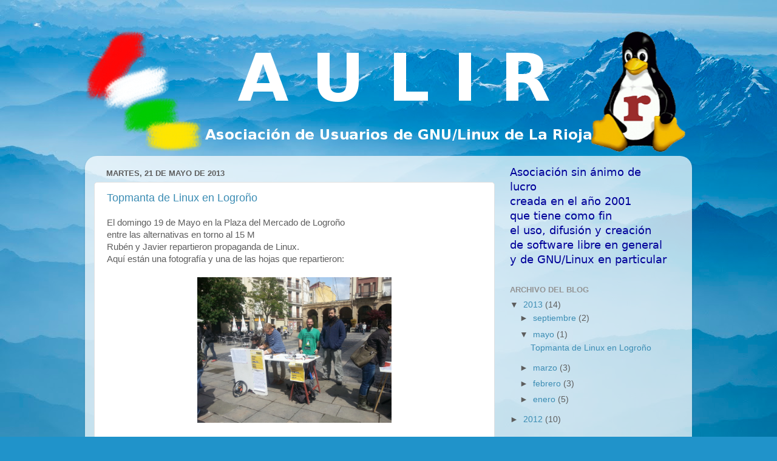

--- FILE ---
content_type: text/html; charset=UTF-8
request_url: https://aulirlinuxrioja.blogspot.com/2013/05/
body_size: 20154
content:
<!DOCTYPE html>
<html class='v2' dir='ltr' lang='es'>
<head>
<link href='https://www.blogger.com/static/v1/widgets/335934321-css_bundle_v2.css' rel='stylesheet' type='text/css'/>
<meta content='width=1100' name='viewport'/>
<meta content='text/html; charset=UTF-8' http-equiv='Content-Type'/>
<meta content='blogger' name='generator'/>
<link href='https://aulirlinuxrioja.blogspot.com/favicon.ico' rel='icon' type='image/x-icon'/>
<link href='http://aulirlinuxrioja.blogspot.com/2013/05/' rel='canonical'/>
<link rel="alternate" type="application/atom+xml" title="AULIR - Asociación de Usuarios de GNU/Linux de La Rioja - Atom" href="https://aulirlinuxrioja.blogspot.com/feeds/posts/default" />
<link rel="alternate" type="application/rss+xml" title="AULIR - Asociación de Usuarios de GNU/Linux de La Rioja - RSS" href="https://aulirlinuxrioja.blogspot.com/feeds/posts/default?alt=rss" />
<link rel="service.post" type="application/atom+xml" title="AULIR - Asociación de Usuarios de GNU/Linux de La Rioja - Atom" href="https://www.blogger.com/feeds/3084867316616491159/posts/default" />
<!--Can't find substitution for tag [blog.ieCssRetrofitLinks]-->
<meta content='http://aulirlinuxrioja.blogspot.com/2013/05/' property='og:url'/>
<meta content='AULIR - Asociación de Usuarios de GNU/Linux de La Rioja' property='og:title'/>
<meta content='' property='og:description'/>
<title>AULIR - Asociación de Usuarios de GNU/Linux de La Rioja: mayo 2013</title>
<style id='page-skin-1' type='text/css'><!--
/*-----------------------------------------------
Blogger Template Style
Name:     Picture Window
Designer: Blogger
URL:      www.blogger.com
----------------------------------------------- */
/* Content
----------------------------------------------- */
body {
font: normal normal 15px Arial, Tahoma, Helvetica, FreeSans, sans-serif;
color: #5d5d5d;
background: #2093ca url(//themes.googleusercontent.com/image?id=1y3eC27Cm0mN0_e7VLIgP2tag83UvSEgzr_ch5SdlnYnJ8-bJInLqSW9UNf6_1HlJb2N3) no-repeat fixed top center /* Credit: A330Pilot (http://www.istockphoto.com/googleimages.php?id=6857387&platform=blogger) */;
}
html body .region-inner {
min-width: 0;
max-width: 100%;
width: auto;
}
.content-outer {
font-size: 90%;
}
a:link {
text-decoration:none;
color: #3c8db4;
}
a:visited {
text-decoration:none;
color: #73b2d0;
}
a:hover {
text-decoration:underline;
color: #45d2ff;
}
.content-outer {
background: transparent none repeat scroll top left;
-moz-border-radius: 0;
-webkit-border-radius: 0;
-goog-ms-border-radius: 0;
border-radius: 0;
-moz-box-shadow: 0 0 0 rgba(0, 0, 0, .15);
-webkit-box-shadow: 0 0 0 rgba(0, 0, 0, .15);
-goog-ms-box-shadow: 0 0 0 rgba(0, 0, 0, .15);
box-shadow: 0 0 0 rgba(0, 0, 0, .15);
margin: 20px auto;
}
.content-inner {
padding: 0;
}
/* Header
----------------------------------------------- */
.header-outer {
background: transparent none repeat-x scroll top left;
_background-image: none;
color: #ffffff;
-moz-border-radius: 0;
-webkit-border-radius: 0;
-goog-ms-border-radius: 0;
border-radius: 0;
}
.Header img, .Header #header-inner {
-moz-border-radius: 0;
-webkit-border-radius: 0;
-goog-ms-border-radius: 0;
border-radius: 0;
}
.header-inner .Header .titlewrapper,
.header-inner .Header .descriptionwrapper {
padding-left: 0;
padding-right: 0;
}
.Header h1 {
font: normal normal 36px Arial, Tahoma, Helvetica, FreeSans, sans-serif;
text-shadow: 1px 1px 3px rgba(0, 0, 0, 0.3);
}
.Header h1 a {
color: #ffffff;
}
.Header .description {
font-size: 130%;
}
/* Tabs
----------------------------------------------- */
.tabs-inner {
margin: .5em 20px 0;
padding: 0;
}
.tabs-inner .section {
margin: 0;
}
.tabs-inner .widget ul {
padding: 0;
background: transparent none repeat scroll bottom;
-moz-border-radius: 0;
-webkit-border-radius: 0;
-goog-ms-border-radius: 0;
border-radius: 0;
}
.tabs-inner .widget li {
border: none;
}
.tabs-inner .widget li a {
display: inline-block;
padding: .5em 1em;
margin-right: .25em;
color: #ffffff;
font: normal normal 15px Arial, Tahoma, Helvetica, FreeSans, sans-serif;
-moz-border-radius: 10px 10px 0 0;
-webkit-border-top-left-radius: 10px;
-webkit-border-top-right-radius: 10px;
-goog-ms-border-radius: 10px 10px 0 0;
border-radius: 10px 10px 0 0;
background: transparent url(https://resources.blogblog.com/blogblog/data/1kt/transparent/black50.png) repeat scroll top left;
border-right: 1px solid transparent;
}
.tabs-inner .widget li:first-child a {
padding-left: 1.25em;
-moz-border-radius-topleft: 10px;
-moz-border-radius-bottomleft: 0;
-webkit-border-top-left-radius: 10px;
-webkit-border-bottom-left-radius: 0;
-goog-ms-border-top-left-radius: 10px;
-goog-ms-border-bottom-left-radius: 0;
border-top-left-radius: 10px;
border-bottom-left-radius: 0;
}
.tabs-inner .widget li.selected a,
.tabs-inner .widget li a:hover {
position: relative;
z-index: 1;
background: transparent url(https://resources.blogblog.com/blogblog/data/1kt/transparent/white80.png) repeat scroll bottom;
color: #3c8db4;
-moz-box-shadow: 0 0 3px rgba(0, 0, 0, .15);
-webkit-box-shadow: 0 0 3px rgba(0, 0, 0, .15);
-goog-ms-box-shadow: 0 0 3px rgba(0, 0, 0, .15);
box-shadow: 0 0 3px rgba(0, 0, 0, .15);
}
/* Headings
----------------------------------------------- */
h2 {
font: bold normal 13px Arial, Tahoma, Helvetica, FreeSans, sans-serif;
text-transform: uppercase;
color: #939393;
margin: .5em 0;
}
/* Main
----------------------------------------------- */
.main-outer {
background: transparent url(https://resources.blogblog.com/blogblog/data/1kt/transparent/white80.png) repeat scroll top left;
-moz-border-radius: 20px 20px 0 0;
-webkit-border-top-left-radius: 20px;
-webkit-border-top-right-radius: 20px;
-webkit-border-bottom-left-radius: 0;
-webkit-border-bottom-right-radius: 0;
-goog-ms-border-radius: 20px 20px 0 0;
border-radius: 20px 20px 0 0;
-moz-box-shadow: 0 1px 3px rgba(0, 0, 0, .15);
-webkit-box-shadow: 0 1px 3px rgba(0, 0, 0, .15);
-goog-ms-box-shadow: 0 1px 3px rgba(0, 0, 0, .15);
box-shadow: 0 1px 3px rgba(0, 0, 0, .15);
}
.main-inner {
padding: 15px 20px 20px;
}
.main-inner .column-center-inner {
padding: 0 0;
}
.main-inner .column-left-inner {
padding-left: 0;
}
.main-inner .column-right-inner {
padding-right: 0;
}
/* Posts
----------------------------------------------- */
h3.post-title {
margin: 0;
font: normal normal 18px Arial, Tahoma, Helvetica, FreeSans, sans-serif;
}
.comments h4 {
margin: 1em 0 0;
font: normal normal 18px Arial, Tahoma, Helvetica, FreeSans, sans-serif;
}
.date-header span {
color: #5d5d5d;
}
.post-outer {
background-color: #ffffff;
border: solid 1px #e1e1e1;
-moz-border-radius: 5px;
-webkit-border-radius: 5px;
border-radius: 5px;
-goog-ms-border-radius: 5px;
padding: 15px 20px;
margin: 0 -20px 20px;
}
.post-body {
line-height: 1.4;
font-size: 110%;
position: relative;
}
.post-header {
margin: 0 0 1.5em;
color: #a2a2a2;
line-height: 1.6;
}
.post-footer {
margin: .5em 0 0;
color: #a2a2a2;
line-height: 1.6;
}
#blog-pager {
font-size: 140%
}
#comments .comment-author {
padding-top: 1.5em;
border-top: dashed 1px #ccc;
border-top: dashed 1px rgba(128, 128, 128, .5);
background-position: 0 1.5em;
}
#comments .comment-author:first-child {
padding-top: 0;
border-top: none;
}
.avatar-image-container {
margin: .2em 0 0;
}
/* Comments
----------------------------------------------- */
.comments .comments-content .icon.blog-author {
background-repeat: no-repeat;
background-image: url([data-uri]);
}
.comments .comments-content .loadmore a {
border-top: 1px solid #45d2ff;
border-bottom: 1px solid #45d2ff;
}
.comments .continue {
border-top: 2px solid #45d2ff;
}
/* Widgets
----------------------------------------------- */
.widget ul, .widget #ArchiveList ul.flat {
padding: 0;
list-style: none;
}
.widget ul li, .widget #ArchiveList ul.flat li {
border-top: dashed 1px #ccc;
border-top: dashed 1px rgba(128, 128, 128, .5);
}
.widget ul li:first-child, .widget #ArchiveList ul.flat li:first-child {
border-top: none;
}
.widget .post-body ul {
list-style: disc;
}
.widget .post-body ul li {
border: none;
}
/* Footer
----------------------------------------------- */
.footer-outer {
color:#d1d1d1;
background: transparent url(https://resources.blogblog.com/blogblog/data/1kt/transparent/black50.png) repeat scroll top left;
-moz-border-radius: 0 0 20px 20px;
-webkit-border-top-left-radius: 0;
-webkit-border-top-right-radius: 0;
-webkit-border-bottom-left-radius: 20px;
-webkit-border-bottom-right-radius: 20px;
-goog-ms-border-radius: 0 0 20px 20px;
border-radius: 0 0 20px 20px;
-moz-box-shadow: 0 1px 3px rgba(0, 0, 0, .15);
-webkit-box-shadow: 0 1px 3px rgba(0, 0, 0, .15);
-goog-ms-box-shadow: 0 1px 3px rgba(0, 0, 0, .15);
box-shadow: 0 1px 3px rgba(0, 0, 0, .15);
}
.footer-inner {
padding: 10px 20px 20px;
}
.footer-outer a {
color: #a2deef;
}
.footer-outer a:visited {
color: #83c4ef;
}
.footer-outer a:hover {
color: #45d2ff;
}
.footer-outer .widget h2 {
color: #b1b1b1;
}
/* Mobile
----------------------------------------------- */
html body.mobile {
height: auto;
}
html body.mobile {
min-height: 480px;
background-size: 100% auto;
}
.mobile .body-fauxcolumn-outer {
background: transparent none repeat scroll top left;
}
html .mobile .mobile-date-outer, html .mobile .blog-pager {
border-bottom: none;
background: transparent url(https://resources.blogblog.com/blogblog/data/1kt/transparent/white80.png) repeat scroll top left;
margin-bottom: 10px;
}
.mobile .date-outer {
background: transparent url(https://resources.blogblog.com/blogblog/data/1kt/transparent/white80.png) repeat scroll top left;
}
.mobile .header-outer, .mobile .main-outer,
.mobile .post-outer, .mobile .footer-outer {
-moz-border-radius: 0;
-webkit-border-radius: 0;
-goog-ms-border-radius: 0;
border-radius: 0;
}
.mobile .content-outer,
.mobile .main-outer,
.mobile .post-outer {
background: inherit;
border: none;
}
.mobile .content-outer {
font-size: 100%;
}
.mobile-link-button {
background-color: #3c8db4;
}
.mobile-link-button a:link, .mobile-link-button a:visited {
color: #ffffff;
}
.mobile-index-contents {
color: #5d5d5d;
}
.mobile .tabs-inner .PageList .widget-content {
background: transparent url(https://resources.blogblog.com/blogblog/data/1kt/transparent/white80.png) repeat scroll bottom;
color: #3c8db4;
}
.mobile .tabs-inner .PageList .widget-content .pagelist-arrow {
border-left: 1px solid transparent;
}

--></style>
<style id='template-skin-1' type='text/css'><!--
body {
min-width: 1000px;
}
.content-outer, .content-fauxcolumn-outer, .region-inner {
min-width: 1000px;
max-width: 1000px;
_width: 1000px;
}
.main-inner .columns {
padding-left: 0px;
padding-right: 310px;
}
.main-inner .fauxcolumn-center-outer {
left: 0px;
right: 310px;
/* IE6 does not respect left and right together */
_width: expression(this.parentNode.offsetWidth -
parseInt("0px") -
parseInt("310px") + 'px');
}
.main-inner .fauxcolumn-left-outer {
width: 0px;
}
.main-inner .fauxcolumn-right-outer {
width: 310px;
}
.main-inner .column-left-outer {
width: 0px;
right: 100%;
margin-left: -0px;
}
.main-inner .column-right-outer {
width: 310px;
margin-right: -310px;
}
#layout {
min-width: 0;
}
#layout .content-outer {
min-width: 0;
width: 800px;
}
#layout .region-inner {
min-width: 0;
width: auto;
}
body#layout div.add_widget {
padding: 8px;
}
body#layout div.add_widget a {
margin-left: 32px;
}
--></style>
<style>
    body {background-image:url(\/\/themes.googleusercontent.com\/image?id=1y3eC27Cm0mN0_e7VLIgP2tag83UvSEgzr_ch5SdlnYnJ8-bJInLqSW9UNf6_1HlJb2N3);}
    
@media (max-width: 200px) { body {background-image:url(\/\/themes.googleusercontent.com\/image?id=1y3eC27Cm0mN0_e7VLIgP2tag83UvSEgzr_ch5SdlnYnJ8-bJInLqSW9UNf6_1HlJb2N3&options=w200);}}
@media (max-width: 400px) and (min-width: 201px) { body {background-image:url(\/\/themes.googleusercontent.com\/image?id=1y3eC27Cm0mN0_e7VLIgP2tag83UvSEgzr_ch5SdlnYnJ8-bJInLqSW9UNf6_1HlJb2N3&options=w400);}}
@media (max-width: 800px) and (min-width: 401px) { body {background-image:url(\/\/themes.googleusercontent.com\/image?id=1y3eC27Cm0mN0_e7VLIgP2tag83UvSEgzr_ch5SdlnYnJ8-bJInLqSW9UNf6_1HlJb2N3&options=w800);}}
@media (max-width: 1200px) and (min-width: 801px) { body {background-image:url(\/\/themes.googleusercontent.com\/image?id=1y3eC27Cm0mN0_e7VLIgP2tag83UvSEgzr_ch5SdlnYnJ8-bJInLqSW9UNf6_1HlJb2N3&options=w1200);}}
/* Last tag covers anything over one higher than the previous max-size cap. */
@media (min-width: 1201px) { body {background-image:url(\/\/themes.googleusercontent.com\/image?id=1y3eC27Cm0mN0_e7VLIgP2tag83UvSEgzr_ch5SdlnYnJ8-bJInLqSW9UNf6_1HlJb2N3&options=w1600);}}
  </style>
<link href='https://www.blogger.com/dyn-css/authorization.css?targetBlogID=3084867316616491159&amp;zx=3211a705-03c9-4ef5-bdf2-86fd39eb5b23' media='none' onload='if(media!=&#39;all&#39;)media=&#39;all&#39;' rel='stylesheet'/><noscript><link href='https://www.blogger.com/dyn-css/authorization.css?targetBlogID=3084867316616491159&amp;zx=3211a705-03c9-4ef5-bdf2-86fd39eb5b23' rel='stylesheet'/></noscript>
<meta name='google-adsense-platform-account' content='ca-host-pub-1556223355139109'/>
<meta name='google-adsense-platform-domain' content='blogspot.com'/>

</head>
<body class='loading variant-open'>
<div class='navbar no-items section' id='navbar' name='Barra de navegación'>
</div>
<div class='body-fauxcolumns'>
<div class='fauxcolumn-outer body-fauxcolumn-outer'>
<div class='cap-top'>
<div class='cap-left'></div>
<div class='cap-right'></div>
</div>
<div class='fauxborder-left'>
<div class='fauxborder-right'></div>
<div class='fauxcolumn-inner'>
</div>
</div>
<div class='cap-bottom'>
<div class='cap-left'></div>
<div class='cap-right'></div>
</div>
</div>
</div>
<div class='content'>
<div class='content-fauxcolumns'>
<div class='fauxcolumn-outer content-fauxcolumn-outer'>
<div class='cap-top'>
<div class='cap-left'></div>
<div class='cap-right'></div>
</div>
<div class='fauxborder-left'>
<div class='fauxborder-right'></div>
<div class='fauxcolumn-inner'>
</div>
</div>
<div class='cap-bottom'>
<div class='cap-left'></div>
<div class='cap-right'></div>
</div>
</div>
</div>
<div class='content-outer'>
<div class='content-cap-top cap-top'>
<div class='cap-left'></div>
<div class='cap-right'></div>
</div>
<div class='fauxborder-left content-fauxborder-left'>
<div class='fauxborder-right content-fauxborder-right'></div>
<div class='content-inner'>
<header>
<div class='header-outer'>
<div class='header-cap-top cap-top'>
<div class='cap-left'></div>
<div class='cap-right'></div>
</div>
<div class='fauxborder-left header-fauxborder-left'>
<div class='fauxborder-right header-fauxborder-right'></div>
<div class='region-inner header-inner'>
<div class='header section' id='header' name='Cabecera'><div class='widget Header' data-version='1' id='Header1'>
<div id='header-inner'>
<a href='https://aulirlinuxrioja.blogspot.com/' style='display: block'>
<img alt='AULIR - Asociación de Usuarios de GNU/Linux de La Rioja' height='200px; ' id='Header1_headerimg' src='https://blogger.googleusercontent.com/img/b/R29vZ2xl/AVvXsEj-G4CGk1VuBoy3SuRZHGM24oN5iFl8b-pJhvppUW8uiATK4OZmpMNMCpmG3JUYbmZPScsiAHG-kRAT0QtOTrj7X8b03w0B_73uC9Gq-Bc9A5cwz4hCIdKeYXOQTk81eX60tpTatGZoaoE/s1600/aulir_tuxr_band.png' style='display: block' width='1000px; '/>
</a>
</div>
</div></div>
</div>
</div>
<div class='header-cap-bottom cap-bottom'>
<div class='cap-left'></div>
<div class='cap-right'></div>
</div>
</div>
</header>
<div class='tabs-outer'>
<div class='tabs-cap-top cap-top'>
<div class='cap-left'></div>
<div class='cap-right'></div>
</div>
<div class='fauxborder-left tabs-fauxborder-left'>
<div class='fauxborder-right tabs-fauxborder-right'></div>
<div class='region-inner tabs-inner'>
<div class='tabs no-items section' id='crosscol' name='Multicolumnas'></div>
<div class='tabs no-items section' id='crosscol-overflow' name='Cross-Column 2'></div>
</div>
</div>
<div class='tabs-cap-bottom cap-bottom'>
<div class='cap-left'></div>
<div class='cap-right'></div>
</div>
</div>
<div class='main-outer'>
<div class='main-cap-top cap-top'>
<div class='cap-left'></div>
<div class='cap-right'></div>
</div>
<div class='fauxborder-left main-fauxborder-left'>
<div class='fauxborder-right main-fauxborder-right'></div>
<div class='region-inner main-inner'>
<div class='columns fauxcolumns'>
<div class='fauxcolumn-outer fauxcolumn-center-outer'>
<div class='cap-top'>
<div class='cap-left'></div>
<div class='cap-right'></div>
</div>
<div class='fauxborder-left'>
<div class='fauxborder-right'></div>
<div class='fauxcolumn-inner'>
</div>
</div>
<div class='cap-bottom'>
<div class='cap-left'></div>
<div class='cap-right'></div>
</div>
</div>
<div class='fauxcolumn-outer fauxcolumn-left-outer'>
<div class='cap-top'>
<div class='cap-left'></div>
<div class='cap-right'></div>
</div>
<div class='fauxborder-left'>
<div class='fauxborder-right'></div>
<div class='fauxcolumn-inner'>
</div>
</div>
<div class='cap-bottom'>
<div class='cap-left'></div>
<div class='cap-right'></div>
</div>
</div>
<div class='fauxcolumn-outer fauxcolumn-right-outer'>
<div class='cap-top'>
<div class='cap-left'></div>
<div class='cap-right'></div>
</div>
<div class='fauxborder-left'>
<div class='fauxborder-right'></div>
<div class='fauxcolumn-inner'>
</div>
</div>
<div class='cap-bottom'>
<div class='cap-left'></div>
<div class='cap-right'></div>
</div>
</div>
<!-- corrects IE6 width calculation -->
<div class='columns-inner'>
<div class='column-center-outer'>
<div class='column-center-inner'>
<div class='main section' id='main' name='Principal'><div class='widget Blog' data-version='1' id='Blog1'>
<div class='blog-posts hfeed'>

          <div class="date-outer">
        
<h2 class='date-header'><span>martes, 21 de mayo de 2013</span></h2>

          <div class="date-posts">
        
<div class='post-outer'>
<div class='post hentry uncustomized-post-template' itemprop='blogPost' itemscope='itemscope' itemtype='http://schema.org/BlogPosting'>
<meta content='https://blogger.googleusercontent.com/img/b/R29vZ2xl/AVvXsEjxV1RY5iPanxm9dgsiKVVQhuUfONwx6RsYEzYAeJDlz9zkW6YlnNZapRGNP0ednHDhIpnwESnLgkFa8u5hEDmwLTyB8FEjxXa5o0Ta-HdVcV5cCkxKH8NZC_MU_GSm4Ia6VokdLI8ar8I/s1600/2013+topmanta.jpg' itemprop='image_url'/>
<meta content='3084867316616491159' itemprop='blogId'/>
<meta content='3065364305964724077' itemprop='postId'/>
<a name='3065364305964724077'></a>
<h3 class='post-title entry-title' itemprop='name'>
<a href='https://aulirlinuxrioja.blogspot.com/2013/05/topmanta-de-linux-en-logrono.html'>Topmanta de Linux en Logroño</a>
</h3>
<div class='post-header'>
<div class='post-header-line-1'></div>
</div>
<div class='post-body entry-content' id='post-body-3065364305964724077' itemprop='description articleBody'>
El domingo 19 de Mayo en la Plaza del Mercado de Logroño<br />
entre las alternativas en torno al 15 M<br />
Rubén y Javier repartieron propaganda de Linux.<br />
Aquí están una fotografía y una de las hojas que repartieron:<br />
<br />
<div class="separator" style="clear: both; text-align: center;">
</div>
<div class="separator" style="clear: both; text-align: center;">
</div>
<div class="separator" style="clear: both; text-align: center;">
</div>
<div class="separator" style="clear: both; text-align: center;">
</div>
<div class="separator" style="clear: both; text-align: center;">
<a href="https://blogger.googleusercontent.com/img/b/R29vZ2xl/AVvXsEjxV1RY5iPanxm9dgsiKVVQhuUfONwx6RsYEzYAeJDlz9zkW6YlnNZapRGNP0ednHDhIpnwESnLgkFa8u5hEDmwLTyB8FEjxXa5o0Ta-HdVcV5cCkxKH8NZC_MU_GSm4Ia6VokdLI8ar8I/s1600/2013+topmanta.jpg" imageanchor="1" style="margin-left: 1em; margin-right: 1em;"><img border="0" height="240" src="https://blogger.googleusercontent.com/img/b/R29vZ2xl/AVvXsEjxV1RY5iPanxm9dgsiKVVQhuUfONwx6RsYEzYAeJDlz9zkW6YlnNZapRGNP0ednHDhIpnwESnLgkFa8u5hEDmwLTyB8FEjxXa5o0Ta-HdVcV5cCkxKH8NZC_MU_GSm4Ia6VokdLI8ar8I/s1600/2013+topmanta.jpg" width="320" /></a></div>
<br />



 
 
 
 <style type="text/css">
 <!--
  @page { margin: 2cm }
  P { margin-bottom: 0.21cm; direction: ltr; color: #000000; widows: 0; orphans: 0 }
  P.western { font-family: "Thorndale AMT", "Times New Roman", serif; font-size: 12pt; so-language: es-ES }
  P.cjk { font-family: "DejaVu Sans"; font-size: 12pt; so-language: zxx }
  P.ctl { font-family: "Lucidasans"; font-size: 12pt; so-language: zxx }
 -->
 </style>


<br />
<div align="LEFT" class="western" style="margin-bottom: 0cm; text-indent: -0.08cm;">
<span style="font-family: Verdana, sans-serif;"><span style="font-size: x-large;"><b>  <span style="font-size: x-large;">LINUX</span></b></span></span></div>
<div align="LEFT" class="western" style="margin-bottom: 0cm; text-indent: -0.08cm;">
<span style="font-family: Verdana, sans-serif;"><span style="font-size: x-large;"><b>EN
EL ORDENADOR PERSONAL</b></span></span></div>
<div align="LEFT" class="western" style="margin-bottom: 0cm; text-indent: -0.03cm;">
<br />
</div>
<div align="LEFT" class="western" style="margin-bottom: 0cm; text-indent: -0.04cm;">
<span style="font-family: Verdana, sans-serif;"><span style="font-size: small;"><b>   Un
Sistema Operativo  LIBRE</b></span></span></div>
<div align="LEFT" class="western" style="margin-bottom: 0cm; text-indent: -0.04cm;">
<span style="font-family: Verdana, sans-serif;"><span style="font-size: small;"><b>        ABIERTO</b></span></span></div>
<div align="LEFT" class="western" style="margin-bottom: 0cm; text-indent: -0.04cm;">
<span style="font-family: Verdana, sans-serif;"><span style="font-size: small;"><b>        FÁCIL</b></span></span></div>
<div align="LEFT" class="western" style="margin-bottom: 0cm; text-indent: -0.04cm;">
<span style="font-family: Verdana, sans-serif;"><span style="font-size: small;"><b>        ECONÓMICO</b></span></span></div>
<div align="JUSTIFY" class="western" style="margin-bottom: 0cm; text-indent: 1.98cm;">
<br />
</div>
<div align="JUSTIFY" class="western" style="margin-bottom: 0cm; text-indent: 1.98cm;">
<span style="font-family: Verdana, sans-serif;"><span style="font-size: small;">Con
el ordenador vemos imágenes, sonidos, letras y efectuamos mil
operaciones más porque la máquina recibe millones de órdenes en un
lenguaje que entiende. Un gran Programa que le hace funcionar desde
el principio, sin él no funcionaría. Es el Sistema Operativo.</span></span></div>
<div align="JUSTIFY" class="western" style="margin-bottom: 0cm; text-indent: 1.98cm;">
<br />
</div>
<div align="JUSTIFY" class="western" style="margin-bottom: 0cm; text-indent: 1.98cm;">
<span style="font-family: Verdana, sans-serif;"><span style="font-size: small;">Al
comprarlo el ordenador trae instalado un Sistema Operativo (por el
que se pagan 100 &#8364; de más) propiedad de una multinacional que
guarda su secreto y su patente. Si se copia o se instala en otro
ordenador se comete una ilegalidad. Además se corren riesgos de
virus, se cuelga con facilidad y hay que comprar otros programas
complementarios o agenciárselos ilegalmente ejerciendo de pirata. El
Sistema Operativo <b>LINUX</b> soluciona todos estos problemas.</span></span></div>
<div align="JUSTIFY" class="western" style="margin-bottom: 0cm; text-indent: 1.98cm;">
<br />
</div>
<div align="JUSTIFY" class="western" style="margin-bottom: 0cm; text-indent: 1.98cm;">
<span style="font-family: Verdana, sans-serif;"><span style="font-size: small;">Es
<b>LIBRE</b>. Copiarlo y difundirlo no es ilegal. Su lema es &#8220;Sé
legal, copia Linux&#8221;.</span></span></div>
<div align="JUSTIFY" class="western" style="margin-bottom: 0cm; text-indent: 1.98cm;">
<br />
</div>
<div align="JUSTIFY" class="western" style="margin-bottom: 0cm; text-indent: 1.98cm;">
<span style="font-family: Verdana, sans-serif;"><span style="font-size: small;">Es
<b>ABIERTO</b>. Un programador experto puede modificarlo y mejorarlo.
Su única condición es que siga dejándolo abierto. No es un
programa secreto y de propiedad particular de una multinacional.</span></span></div>
<div align="JUSTIFY" class="western" style="margin-bottom: 0cm; text-indent: 1.98cm;">
<br />
</div>
<div align="JUSTIFY" class="western" style="margin-bottom: 0cm; text-indent: 1.98cm;">
<span style="font-family: Verdana, sans-serif;"><span style="font-size: small;"><b>En
1991</b> <b>Linus Torvalds</b>, un estudiante finlandés, lo compuso
y lo colocó en Internet para que se pudiera corregir, mejorar,
añadirle utilidades y programas por voluntarios de todo el mundo:
programadores, investigadores, ingenieros, profesores y aficionados
en general. Unica condición: que siguiera abierto. Ha habido en
estos años una gran respuesta. Hoy además de libre y abierto es
fácil, excelente, económico, sin virus, con miles de programas,...</span></span></div>
<div align="JUSTIFY" class="western" style="margin-bottom: 0cm; text-indent: 1.98cm;">
<br />
</div>
<div align="JUSTIFY" class="western" style="margin-bottom: 0cm; text-indent: 1.98cm;">
<span style="font-family: Verdana, sans-serif;"><span style="font-size: small;"><b>FACIL</b>
como cualquier otro sistema. Una vez instalado en  el ordenador  al
arrancar aparece un bonito escritorio (Kde o Gnome),  se tiene un
Procesador de Texto y demás Herramientas de Oficina (LibreOffice),
un Gestor de Imágenes (Gimp), de sonidos y vídeos (MPlayer), se
puede ver la TV (Kdetv), grabar discos (K3b) y navegar por Internet
(Firefox), etc., etc., etc. Sin problemas.</span></span></div>
<div align="JUSTIFY" class="western" style="margin-bottom: 0cm; text-indent: 1.98cm;">
<br />
</div>
<div align="JUSTIFY" class="western" style="margin-bottom: 0cm; text-indent: 1.98cm;">
<span style="font-family: Verdana, sans-serif;"><span style="font-size: small;">Por
último: es <b>ECONOMICO</b>. Gratis, si se baja de Internet o lo
proporciona un particular. Copiarlo y difundirlo es legal y deseable.</span></span></div>
<div align="JUSTIFY" class="western" style="margin-bottom: 0cm; text-indent: 1.98cm;">
<br />
</div>
<div align="JUSTIFY" class="western" style="margin-bottom: 0cm; text-indent: 1.98cm;">
<span style="font-family: Verdana, sans-serif;"><span style="font-size: small;">Si
además se quiere con Manuales impresos, organizado de una manera
especial y con asesoramiento profesional se puede adquirir
comercialmente por unos pocos euros.</span></span></div>
<div align="JUSTIFY" class="western" style="margin-bottom: 0cm; page-break-before: always; text-indent: 1.98cm;">
<br />
</div>
<div align="JUSTIFY" class="western" style="margin-bottom: 0cm; text-indent: 1.98cm;">
<br />
</div>
<div align="JUSTIFY" class="western" style="margin-bottom: 0cm; text-indent: 1.98cm;">
<span style="font-family: Verdana, sans-serif;"><span style="font-size: small;">Detrás
de LINUX (así llamado en reconocimiento al finlandés Linus
Torvalds) hay una gran Comunidad de programadores, investigadores,...
en todo el mundo.</span></span></div>
<div align="JUSTIFY" class="western" style="margin-bottom: 0cm; text-indent: 1.98cm;">
<br />
</div>
<div align="JUSTIFY" class="western" style="margin-bottom: 0cm; text-indent: 1.98cm;">
<span style="font-family: Verdana, sans-serif;"><span style="font-size: small;">Actualmente
un alto porcentaje de grandes empresas y administraciones públicas
usan y promueven LINUX. Es el el Sistema Operativo de los ordenadores
más potentes del mundo, del Sequoia en USA, del Mare Nostrum en
Barcelona. El Gobierno chino ha elegido Linux Ubuntu 13.04 para toda
su administración pública. El Android de los teléfonos móviles es
una variante de linux. Y sigue creciendo su utilización.</span></span></div>
<div align="JUSTIFY" class="western" style="margin-bottom: 0cm; text-indent: 1.98cm;">
<br />
</div>
<div align="JUSTIFY" class="western" style="margin-bottom: 0cm; text-indent: 1.98cm;">
<span style="font-family: Verdana, sans-serif;"><span style="font-size: small;">Con
Linux se apoya la I+D+I (Investigación + Desarrollo + Innovación) y
la libertad y globalización del conocimiento y del saber frente a su
apropiación particular para el enriquecimiento de intereses privados</span></span></div>
<div align="JUSTIFY" class="western" style="margin-bottom: 0cm; text-indent: 1.98cm;">
<br />
</div>
<div align="JUSTIFY" class="western" style="margin-bottom: 0cm; text-indent: 1.98cm;">
<span style="font-family: Verdana, sans-serif;"><span style="font-size: small;">Otra
globalización es posible.</span></span></div>
<div align="JUSTIFY" class="western" style="margin-bottom: 0cm; text-indent: 1.98cm;">
<br />
</div>
<div align="JUSTIFY" class="western" style="margin-bottom: 0cm; text-indent: 1.98cm;">
<span style="font-family: Verdana, sans-serif;"><span style="font-size: small;">Para
<b>instalarlo</b> se introduce el disco de Linux al arrancar el
ordenador y se instalará él solo en la memoria RAM. Se puede probar
y al terminar y apagar no habrá tocado ningún archivo ni dejará
nada en el disco duro.</span></span></div>
<div align="JUSTIFY" class="western" style="margin-bottom: 0cm; text-indent: 1.98cm;">
<br />
</div>
<div align="JUSTIFY" class="western" style="margin-bottom: 0cm; text-indent: 1.98cm;">
<span style="font-family: Verdana, sans-serif;"><span style="font-size: small;">Si
se quiere instalar de una manera permanente se puede hacer.</span></span></div>
<div align="JUSTIFY" class="western" style="margin-bottom: 0cm; text-indent: 1.98cm;">
<br />
</div>
<div align="JUSTIFY" class="western" style="margin-bottom: 0cm; text-indent: 1.98cm;">
<span style="font-family: Verdana, sans-serif;"><span style="font-size: small;">En
una parte del disco duro se tiene Linux y en otra el Sistema
Operativo usado hasta entonces. Al encender el ordenador se puede
arrancar alternativamente con uno u otro a elección.</span></span></div>
<div align="JUSTIFY" class="western" style="margin-bottom: 0cm; text-indent: 1.98cm;">
<br />
</div>
<div align="JUSTIFY" class="western" style="margin-bottom: 0cm; text-indent: 1.98cm;">
<span style="font-family: Verdana, sans-serif;"><span style="font-size: small;">Tras
la prueba, viene la comparación y realmente convence.</span></span></div>
<div align="JUSTIFY" class="western" style="margin-bottom: 0cm; text-indent: 1.98cm;">
<br />
</div>
<div align="CENTER" class="western" style="margin-bottom: 0cm;">
<span style="font-family: Verdana, sans-serif;"><span><b>A
U L I R</b></span></span></div>
<div align="CENTER" class="western" style="margin-bottom: 0cm; text-indent: -0.04cm;">
<br />
</div>
<div align="CENTER" class="western" style="margin-bottom: 0cm; text-indent: -0.04cm;">
<span style="font-family: Verdana, sans-serif;"><span style="font-size: large;"><b>Asociación de
Usuarios de GNU/LINUX de La Rioja</b></span></span></div>
<div align="CENTER" class="western" style="font-weight: normal; margin-bottom: 0cm; text-indent: 1.98cm;">
<br />
</div>
<div align="CENTER" class="western" style="margin-bottom: 0cm; text-decoration: none;">
<span style="font-family: Verdana, sans-serif;"><span style="font-size: x-large;"><b>http://aulirlinuxrioja.blogspot.com.es</b></span></span></div>
<div align="CENTER" class="western" style="margin-bottom: 0cm; text-decoration: none;">
<span style="font-family: Verdana, sans-serif;"><span style="font-size: x-large;"><b>http://groups.google<span style="color: black;">.com/group/aulir/topics</span></b></span></span></div>
<div align="CENTER" class="western" style="margin-bottom: 0cm; text-decoration: none;">
<span style="font-family: Verdana, sans-serif;"><span style="font-size: x-large;"><b><a href="mailto:aulir@googlegroups.com"><span style="color: black;">aulir@googlegroups.com</span></a></b></span></span></div>
<div align="CENTER" class="western" style="margin-bottom: 0cm; text-decoration: none;">
<br />
</div>
<div align="CENTER" class="western" style="margin-bottom: 0cm; text-decoration: none;">
<br />
</div>
<div align="CENTER" class="western" style="margin-bottom: 0cm; text-decoration: none;">
<span style="font-family: Verdana, sans-serif;"><span style="font-size: medium;"><b>Dirección
para descargar de internet Ubuntu 13.04 (Abril 2013):</b></span></span></div>
<div align="CENTER" class="western" style="margin-bottom: 0cm; text-decoration: none;">
<br />
</div>
<div align="CENTER" class="western" style="margin-bottom: 0cm; text-decoration: none;">
<span style="font-family: Verdana, sans-serif;"><span style="font-size: medium;"><b>http://releases.ubuntu.com/13.04/ubuntu-13.04-desktop-i386.iso</b></span></span></div>
<div style='clear: both;'></div>
</div>
<div class='post-footer'>
<div class='post-footer-line post-footer-line-1'>
<span class='post-author vcard'>
Publicado por
<span class='fn' itemprop='author' itemscope='itemscope' itemtype='http://schema.org/Person'>
<meta content='https://www.blogger.com/profile/00493571946301944471' itemprop='url'/>
<a class='g-profile' href='https://www.blogger.com/profile/00493571946301944471' rel='author' title='author profile'>
<span itemprop='name'>Unknown</span>
</a>
</span>
</span>
<span class='post-timestamp'>
en
<meta content='http://aulirlinuxrioja.blogspot.com/2013/05/topmanta-de-linux-en-logrono.html' itemprop='url'/>
<a class='timestamp-link' href='https://aulirlinuxrioja.blogspot.com/2013/05/topmanta-de-linux-en-logrono.html' rel='bookmark' title='permanent link'><abbr class='published' itemprop='datePublished' title='2013-05-21T09:32:00-07:00'>9:32</abbr></a>
</span>
<span class='post-comment-link'>
<a class='comment-link' href='https://aulirlinuxrioja.blogspot.com/2013/05/topmanta-de-linux-en-logrono.html#comment-form' onclick=''>
No hay comentarios:
  </a>
</span>
<span class='post-icons'>
<span class='item-control blog-admin pid-1393056066'>
<a href='https://www.blogger.com/post-edit.g?blogID=3084867316616491159&postID=3065364305964724077&from=pencil' title='Editar entrada'>
<img alt='' class='icon-action' height='18' src='https://resources.blogblog.com/img/icon18_edit_allbkg.gif' width='18'/>
</a>
</span>
</span>
<div class='post-share-buttons goog-inline-block'>
<a class='goog-inline-block share-button sb-email' href='https://www.blogger.com/share-post.g?blogID=3084867316616491159&postID=3065364305964724077&target=email' target='_blank' title='Enviar por correo electrónico'><span class='share-button-link-text'>Enviar por correo electrónico</span></a><a class='goog-inline-block share-button sb-blog' href='https://www.blogger.com/share-post.g?blogID=3084867316616491159&postID=3065364305964724077&target=blog' onclick='window.open(this.href, "_blank", "height=270,width=475"); return false;' target='_blank' title='Escribe un blog'><span class='share-button-link-text'>Escribe un blog</span></a><a class='goog-inline-block share-button sb-twitter' href='https://www.blogger.com/share-post.g?blogID=3084867316616491159&postID=3065364305964724077&target=twitter' target='_blank' title='Compartir en X'><span class='share-button-link-text'>Compartir en X</span></a><a class='goog-inline-block share-button sb-facebook' href='https://www.blogger.com/share-post.g?blogID=3084867316616491159&postID=3065364305964724077&target=facebook' onclick='window.open(this.href, "_blank", "height=430,width=640"); return false;' target='_blank' title='Compartir con Facebook'><span class='share-button-link-text'>Compartir con Facebook</span></a><a class='goog-inline-block share-button sb-pinterest' href='https://www.blogger.com/share-post.g?blogID=3084867316616491159&postID=3065364305964724077&target=pinterest' target='_blank' title='Compartir en Pinterest'><span class='share-button-link-text'>Compartir en Pinterest</span></a>
</div>
</div>
<div class='post-footer-line post-footer-line-2'>
<span class='post-labels'>
</span>
</div>
<div class='post-footer-line post-footer-line-3'>
<span class='post-location'>
</span>
</div>
</div>
</div>
</div>

        </div></div>
      
</div>
<div class='blog-pager' id='blog-pager'>
<span id='blog-pager-newer-link'>
<a class='blog-pager-newer-link' href='https://aulirlinuxrioja.blogspot.com/' id='Blog1_blog-pager-newer-link' title='Entradas más recientes'>Entradas más recientes</a>
</span>
<span id='blog-pager-older-link'>
<a class='blog-pager-older-link' href='https://aulirlinuxrioja.blogspot.com/search?updated-max=2013-05-21T09:32:00-07:00&amp;max-results=7' id='Blog1_blog-pager-older-link' title='Entradas antiguas'>Entradas antiguas</a>
</span>
<a class='home-link' href='https://aulirlinuxrioja.blogspot.com/'>Inicio</a>
</div>
<div class='clear'></div>
<div class='blog-feeds'>
<div class='feed-links'>
Suscribirse a:
<a class='feed-link' href='https://aulirlinuxrioja.blogspot.com/feeds/posts/default' target='_blank' type='application/atom+xml'>Comentarios (Atom)</a>
</div>
</div>
</div></div>
</div>
</div>
<div class='column-left-outer'>
<div class='column-left-inner'>
<aside>
</aside>
</div>
</div>
<div class='column-right-outer'>
<div class='column-right-inner'>
<aside>
<div class='sidebar section' id='sidebar-right-1'><div class='widget Text' data-version='1' id='Text1'>
<div class='widget-content'>
<span style="font-family:DejaVu Sans, sans-serif;color:#000099;"><span style="font-size:130%;">Asociación sin ánimo de lucro<br/>creada en el año 2001<br/>que tiene como fin<br/>el uso, difusión y creación<br/>de software libre en general<br/>y de GNU/Linux en particular</span></span>
</div>
<div class='clear'></div>
</div><div class='widget BlogArchive' data-version='1' id='BlogArchive1'>
<h2>Archivo del blog</h2>
<div class='widget-content'>
<div id='ArchiveList'>
<div id='BlogArchive1_ArchiveList'>
<ul class='hierarchy'>
<li class='archivedate expanded'>
<a class='toggle' href='javascript:void(0)'>
<span class='zippy toggle-open'>

        &#9660;&#160;
      
</span>
</a>
<a class='post-count-link' href='https://aulirlinuxrioja.blogspot.com/2013/'>
2013
</a>
<span class='post-count' dir='ltr'>(14)</span>
<ul class='hierarchy'>
<li class='archivedate collapsed'>
<a class='toggle' href='javascript:void(0)'>
<span class='zippy'>

        &#9658;&#160;
      
</span>
</a>
<a class='post-count-link' href='https://aulirlinuxrioja.blogspot.com/2013/09/'>
septiembre
</a>
<span class='post-count' dir='ltr'>(2)</span>
</li>
</ul>
<ul class='hierarchy'>
<li class='archivedate expanded'>
<a class='toggle' href='javascript:void(0)'>
<span class='zippy toggle-open'>

        &#9660;&#160;
      
</span>
</a>
<a class='post-count-link' href='https://aulirlinuxrioja.blogspot.com/2013/05/'>
mayo
</a>
<span class='post-count' dir='ltr'>(1)</span>
<ul class='posts'>
<li><a href='https://aulirlinuxrioja.blogspot.com/2013/05/topmanta-de-linux-en-logrono.html'>Topmanta de Linux en Logroño</a></li>
</ul>
</li>
</ul>
<ul class='hierarchy'>
<li class='archivedate collapsed'>
<a class='toggle' href='javascript:void(0)'>
<span class='zippy'>

        &#9658;&#160;
      
</span>
</a>
<a class='post-count-link' href='https://aulirlinuxrioja.blogspot.com/2013/03/'>
marzo
</a>
<span class='post-count' dir='ltr'>(3)</span>
</li>
</ul>
<ul class='hierarchy'>
<li class='archivedate collapsed'>
<a class='toggle' href='javascript:void(0)'>
<span class='zippy'>

        &#9658;&#160;
      
</span>
</a>
<a class='post-count-link' href='https://aulirlinuxrioja.blogspot.com/2013/02/'>
febrero
</a>
<span class='post-count' dir='ltr'>(3)</span>
</li>
</ul>
<ul class='hierarchy'>
<li class='archivedate collapsed'>
<a class='toggle' href='javascript:void(0)'>
<span class='zippy'>

        &#9658;&#160;
      
</span>
</a>
<a class='post-count-link' href='https://aulirlinuxrioja.blogspot.com/2013/01/'>
enero
</a>
<span class='post-count' dir='ltr'>(5)</span>
</li>
</ul>
</li>
</ul>
<ul class='hierarchy'>
<li class='archivedate collapsed'>
<a class='toggle' href='javascript:void(0)'>
<span class='zippy'>

        &#9658;&#160;
      
</span>
</a>
<a class='post-count-link' href='https://aulirlinuxrioja.blogspot.com/2012/'>
2012
</a>
<span class='post-count' dir='ltr'>(10)</span>
<ul class='hierarchy'>
<li class='archivedate collapsed'>
<a class='toggle' href='javascript:void(0)'>
<span class='zippy'>

        &#9658;&#160;
      
</span>
</a>
<a class='post-count-link' href='https://aulirlinuxrioja.blogspot.com/2012/12/'>
diciembre
</a>
<span class='post-count' dir='ltr'>(1)</span>
</li>
</ul>
<ul class='hierarchy'>
<li class='archivedate collapsed'>
<a class='toggle' href='javascript:void(0)'>
<span class='zippy'>

        &#9658;&#160;
      
</span>
</a>
<a class='post-count-link' href='https://aulirlinuxrioja.blogspot.com/2012/11/'>
noviembre
</a>
<span class='post-count' dir='ltr'>(9)</span>
</li>
</ul>
</li>
</ul>
</div>
</div>
<div class='clear'></div>
</div>
</div></div>
</aside>
</div>
</div>
</div>
<div style='clear: both'></div>
<!-- columns -->
</div>
<!-- main -->
</div>
</div>
<div class='main-cap-bottom cap-bottom'>
<div class='cap-left'></div>
<div class='cap-right'></div>
</div>
</div>
<footer>
<div class='footer-outer'>
<div class='footer-cap-top cap-top'>
<div class='cap-left'></div>
<div class='cap-right'></div>
</div>
<div class='fauxborder-left footer-fauxborder-left'>
<div class='fauxborder-right footer-fauxborder-right'></div>
<div class='region-inner footer-inner'>
<div class='foot section' id='footer-1'><div class='widget Text' data-version='1' id='Text2'>
<h2 class='title'>Estatutos de AULIR</h2>
<div class='widget-content'>
<style type="text/css"> 	<!-- 		@page { margin: 2cm } 		P { margin-bottom: 0.21cm; direction: ltr; color: #000000; text-align: left; widows: 0; orphans: 0 } 		P.western { font-family: "Nimbus Roman No9 L", "Times New Roman", serif; font-size: 12pt; so-language: en-US } 		P.cjk { font-family: "Nimbus Sans L", "Arial"; font-size: 12pt } 		P.ctl { font-family: "Lucidasans"; font-size: 10pt; so-language: zxx } 	--> 	</style>   <p class="western" style="text-indent: 1.98cm; margin-bottom: 0cm" align="CENTER"> <span style="color:#ffffff;"><span style="font-size:85%;"><b>ESTATUTOS DE LA ASOCIACIÓN AULIR</b></span></span></p> <p class="western" style="text-indent: 1.98cm; margin-bottom: 0cm" align="CENTER"><br/></p> <p class="western" style="text-indent: 1.98cm; margin-bottom: 0cm" align="CENTER"> <span style="color:#ffffff;"><span style="font-size:85%;"><b>CAPITULO I</b></span></span></p> <p class="western" style="text-indent: 1.98cm; margin-bottom: 0cm" align="CENTER"> <span style="color:#ffffff;"><span style="font-size:85%;"><b>DENOMINACIÓN, FINES, DOMICILIO Y ÁMBITO</b></span></span></p> <p class="western" style="text-indent: 1.98cm; margin-bottom: 0cm" align="JUSTIFY"> <span style="color:#ffffff;"><span style="font-size:85%;"><b>Artículo1º</b>.-Con la denominación de ASOCIACIÓN DE USUARIOS DE GNU/LINUX DE LA RIOJA (AULIR), se constituyó una entidad sin ánimo de lucro, al amparo del artículo 22 CE, y de la Ley 191/1964, de 24 de diciembre, de Asociaciones adaptados a la Ley Orgánica 1/2002, de 22 de marzo reguladora del derecho de asociación y normas concordantes y las que en cada momento le sean aplicables y por los Estatutos vigentes.</span></span></p> <p class="western" style="text-indent: 1.98cm; margin-bottom: 0cm" align="JUSTIFY"> <span style="color:#ffffff;"><span style="font-size:85%;"><b>Artículo 2º.- Duración</b></span></span></p> <p class="western" style="text-indent: 1.98cm; margin-bottom: 0cm" align="JUSTIFY"> <span style="color:#ffffff;"><span style="font-size:85%;">Esta asociación se constituye por tiempo indefinido.</span></span></p> <p class="western" style="text-indent: 1.98cm; margin-bottom: 0cm" align="JUSTIFY"> <span style="color:#ffffff;"><span style="font-size:85%;"><b>Artículo 3º.- Fines</b></span></span></p> <p class="western" style="text-indent: 1.98cm; margin-bottom: 0cm" align="JUSTIFY"> <span style="color:#ffffff;"><span style="font-size:85%;">Los fines de AULIR como Asociación, serán:</span></span></p> <p class="western" style="text-indent: 1.98cm; margin-bottom: 0cm" align="JUSTIFY"> <span style="color:#ffffff;"> <span style="font-size:85%;">&#183; Divulgación y promoción del Software Libre. Entendiéndose por software libre aquel licenciado de tal manera que garantice al usuario:</span></span></p> <p class="western" style="text-indent: 1.98cm; margin-bottom: 0cm" align="JUSTIFY"> <span style="color:#ffffff;"><span style="font-size:85%;">o La libertad de usar sin restricciones las aplicaciones objeto de licencia.</span></span></p> <p class="western" style="text-indent: 1.98cm; margin-bottom: 0cm" align="JUSTIFY"> <span style="color:#ffffff;"><span style="font-size:85%;">o La libertad de estudiar el código fuente y el funcionamiento interno de la aplicación.</span></span></p> <p class="western" style="text-indent: 1.98cm; margin-bottom: 0cm" align="JUSTIFY"> <span style="color:#ffffff;"><span style="font-size:85%;">o La libertad de distribuir copias.</span></span></p> <p class="western" style="text-indent: 1.98cm; margin-bottom: 0cm" align="JUSTIFY"> <span style="color:#ffffff;"><span style="font-size:85%;">o La libertad de modificar y mejorar las aplicaciones.</span></span></p> <p class="western" style="text-indent: 1.98cm; margin-bottom: 0cm" align="JUSTIFY"> <span style="color:#ffffff;"><span style="font-size:85%;">Y todo aquel licenciado bajo una de las licencias que la asociación considere compatibles.</span></span></p> <p class="western" style="text-indent: 1.98cm; margin-bottom: 0cm" align="JUSTIFY"> <span style="color:#ffffff;"> <span style="font-size:85%;">&#183; Divulgación y promoción de GNU/Linux como ejemplo de plataforma informática libre.</span></span></p> <p class="western" style="text-indent: 1.98cm; margin-bottom: 0cm" align="JUSTIFY"> <span style="color:#ffffff;"> <span style="font-size:85%;">&#183; Organización y apoyo a los grupos de usuarios y desarrolladores de GNU/Linux y Software Libre que funcionen en La Rioja.</span></span></p> <p class="western" style="text-indent: 1.98cm; margin-bottom: 0cm" align="JUSTIFY"> <span style="color:#ffffff;"> <span style="font-size:85%;">&#183; Servir de medio de promoción, intercambio de experiencias y divulgación del sistema operativo GNU/Linux y software libre, entre alumnos y profesores de los distintos niveles de la enseñanza, ONG's, estamentos públicos y privados y administración.</span></span></p> <p class="western" style="text-indent: 1.98cm; margin-bottom: 0cm" align="JUSTIFY"> <span style="color:#ffffff;"> <span style="font-size:85%;">&#183; Promocionar entre la juventud el acceso al Software Libre y las Nuevas Tecnologías de la Información relacionadas con el Software Libre.</span></span></p> <p class="western" style="text-indent: 1.98cm; margin-bottom: 0cm" align="JUSTIFY"> <span style="color:#ffffff;"> <span style="font-size:85%;">&#183; Promover actividades, mediante cursos, congresos, charlas, instalaciones, el acceso al sistema operativo GNU/Linux, y demás aplicaciones relacionadas con el proyecto GNU, ya mencionado.</span></span></p> <p class="western" style="text-indent: 1.98cm; margin-bottom: 0cm" align="JUSTIFY" lang="en-US"> <span style="color:#ffffff;"><span style="font-size:85%;"><b>Artículo 4º.- Actividades</b></span></span></p> <p class="western" style="text-indent: 1.98cm; margin-bottom: 0cm" align="JUSTIFY"> <span style="color:#ffffff;"><span style="font-size:85%;">Para la consecución de estos fines, la Asociación podrá organizar:</span></span></p> <p class="western" style="text-indent: 1.98cm; margin-bottom: 0cm" align="JUSTIFY"> <span style="color:#ffffff;"><span style="font-size:85%;">a) Grupos de interés y secciones técnicas.</span></span></p> <p class="western" style="text-indent: 1.98cm; margin-bottom: 0cm" align="JUSTIFY"> <span style="color:#ffffff;"><span style="font-size:85%;">b) Conferencias, cursos de formación y divulgación.</span></span></p> <p class="western" style="text-indent: 1.98cm; margin-bottom: 0cm" align="JUSTIFY"> <span style="color:#ffffff;"><span style="font-size:85%;">c).Proyectos de desarrollo y documentación sobre software libre.</span></span></p> <p class="western" style="text-indent: 1.98cm; margin-bottom: 0cm" align="JUSTIFY"> <span style="color:#ffffff;"><span style="font-size:85%;">d).Encuentros periódicos entre usuarios.</span></span></p> <p class="western" style="text-indent: 1.98cm; margin-bottom: 0cm" align="JUSTIFY"> <span style="color:#ffffff;"><span style="font-size:85%;">e) Creación de espacios en internet que sirvan de intercambio de información y distribución de la misma, haciendo un uso amplio de los medios técnicos que ofrecen las telecomunicaciones.</span></span></p> <p class="western" style="text-indent: 1.98cm; margin-bottom: 0cm" align="JUSTIFY"> <span style="color:#ffffff;"><span style="font-size:85%;">f) Cualquier otra actividad lícita que sirva a los fines de esta Asociación.</span></span></p> <p class="western" style="text-indent: 1.98cm; margin-bottom: 0cm" align="JUSTIFY"> <span style="color:#ffffff;"><span style="font-size:85%;"><b>Artículo 5º.- Domicilio y ámbito</b></span></span></p> <p class="western" style="text-indent: 1.98cm; margin-bottom: 0cm" align="JUSTIFY"> <span style="color:#ffffff;"><span style="font-size:85%;">La asociación establece su domicilio social en Logroño C/República Argentina 54 entreplanta y su ámbito de actuación comprende La Comunidad Autonoma de La Rioja</span></span></p> <p class="western" style="text-indent: 1.98cm; margin-bottom: 0cm" align="JUSTIFY"> <span style="color:#ffffff;"><span style="font-size:85%;">El domicilio de la Asociación radicará en el local acordado por la junta directiva. La Junta Directiva podrá acordar el cambio de domicilio, de lo que el secretario dará comunicación a la autoridad competente y a los asociados.</span></span></p> <p class="western" style="text-indent: 1.98cm; margin-bottom: 0cm" align="CENTER"> <span style="color:#ffffff;"><span style="font-size:85%;"><b>CAPÍTULO II</b></span></span></p> <p class="western" style="text-indent: 1.98cm; margin-bottom: 0cm" align="CENTER"> <span style="color:#ffffff;"><span style="font-size:85%;"><b>ORGANOS DE LA ASOCIACIÓN</b></span></span></p> <p class="western" style="text-indent: 1.98cm; margin-bottom: 0cm" align="JUSTIFY"> <span style="color:#ffffff;"><span style="font-size:85%;"><b>Artículo 6º.- Órganos de gobierno y representación de la Asociación</b></span></span></p> <p class="western" style="text-indent: 1.98cm; margin-bottom: 0cm" align="JUSTIFY"> <span style="color:#ffffff;"><span style="font-size:85%;">Los órganos de gobierno y representación de la Asociación son, respectivamente, la Asamblea General, y la Junta Directiva.</span></span></p> <p class="western" style="text-indent: 1.98cm; margin-bottom: 0cm" align="CENTER"> <span style="color:#ffffff;"><span style="font-size:85%;"><b>CAPÍTULO III</b></span></span></p> <p class="western" style="text-indent: 1.98cm; margin-bottom: 0cm" align="CENTER"> <span style="color:#ffffff;"><span style="font-size:85%;"><b>ASAMBLEA GENERAL</b></span></span></p> <p class="western" style="text-indent: 1.98cm; margin-bottom: 0cm" align="JUSTIFY"> <span style="color:#ffffff;"><span style="font-size:85%;"><b>Artículo 7º.- Naturaleza</b></span></span></p> <p class="western" style="text-indent: 1.98cm; margin-bottom: 0cm" align="JUSTIFY"> <span style="color:#ffffff;"><span style="font-size:85%;">La Asamblea General es el órgano Supremo de la Asociación y estará compuesta por todos los socios.</span></span></p> <p class="western" style="text-indent: 1.98cm; margin-bottom: 0cm" align="JUSTIFY"> <span style="color:#ffffff;"><span style="font-size:85%;"><b>Artículo 8º.- Reuniones</b></span></span></p> <p class="western" style="text-indent: 1.98cm; margin-bottom: 0cm" align="JUSTIFY"> <span style="color:#ffffff;"><span style="font-size:85%;">Las reuniones de la Asamblea General serán ordinarias y extraordinarias. La ordinaria se celebrará una vez al año en el ultimo trimestre, las extraordinarias, en los supuestos previstos por la ley y en los estatutos, previa convocatoria por la Junta Directiva o cuando lo solicite por escrito un número de asociados no inferior al 10 por 100.</span></span></p> <p class="western" style="text-indent: 1.98cm; margin-bottom: 0cm" align="JUSTIFY"> <span style="color:#ffffff;"><span style="font-size:85%;">La asistencia a la Asamblea General será personal o por representación legal o voluntaria bastando para acreditar ésta un escrito o documento firmado por el socio y entregado a un asistente de su confianza, pudiendo contener instrucciones precisas que serán leídas al inicio de la asamblea.</span></span></p> <p class="western" style="text-indent: 1.98cm; margin-bottom: 0cm" align="JUSTIFY"> <span style="color:#ffffff;"><span style="font-size:85%;">Siempre que la tecnología garantice por medios telemáticos (videoconferencia, Irc, etc), los mismos derechos que la presencia física a una asamblea, (autenticación, secreto del voto en aquellas votaciones que lo requieran, etc.), y a juicio de la mayoría absoluta de los miembros de la asamblea, será aceptada la asistencia por medios telemáticos.</span></span></p> <p class="western" style="text-indent: 1.98cm; margin-bottom: 0cm" align="JUSTIFY"> <span style="color:#ffffff;"><span style="font-size:85%;"><b>Artículo 9º.- Convocatorias</b></span></span></p> <p class="western" style="text-indent: 1.98cm; margin-bottom: 0cm" align="JUSTIFY"> <span style="color:#ffffff;"><span style="font-size:85%;">Las convocatorias de las Asambleas Generales, tanto ordinarias como extraordinarias, se harán por escrito, expresando el lugar, día y hora de la reunión así como el orden del día. Entre la convocatoria y el día señalado para la celebración de la Asamblea en primera convocatoria habrán de mediar al menos 15 días naturales, pudiendo así mismo hacerse constar si procediera la fecha en que se reunirá la Asamblea en segunda convocatoria, sin que entre una y otra pueda mediar un plazo inferior a media hora.</span></span></p> <p class="western" style="text-indent: 1.98cm; margin-bottom: 0cm" align="JUSTIFY"> <span style="color:#ffffff;"><span style="font-size:85%;">Por razones de urgencia podrán reducirse los mencionados plazos.</span></span></p> <p class="western" style="text-indent: 1.98cm; margin-bottom: 0cm" align="JUSTIFY"> <span style="color:#ffffff;"><span style="font-size:85%;">Los socios presentados fuera de tiempo, o una vez comenzada la asamblea, no podrán incorporarse a la misma hasta la finalización del debate y votación del punto del orden del día en que se produzca su aparición. Pudiendo ejercer plenamente sus derechos a partir del siguiente punto.</span></span></p> <p class="western" style="text-indent: 1.98cm; margin-bottom: 0cm" align="JUSTIFY"> <span style="color:#ffffff;"><span style="font-size:85%;">Orden del día.</span></span></p> <p class="western" style="text-indent: 1.98cm; margin-bottom: 0cm" align="JUSTIFY"> <span style="color:#ffffff;"><span style="font-size:85%;">El orden del día vendrá determinado, por el escrito de convocatoria del secretario. Los puntos del orden del día los establecerá el secretario a propuesta de la junta directiva o de los socios, en los casos previstos en este reglamento. Las preguntas a la asamblea que planteen los socios, y si así lo decide el presidente en ese momento, bien por que suponen un problema técnico que necesita estudio, bien por no estar presente la persona responsable del área al que se dirige la pregunta, vinculan a la junta directiva a presentar una respuesta por escrito en un plazo de dos meses desde la presentación de la pregunta en la asamblea.</span></span></p> <p class="western" style="text-indent: 1.98cm; margin-bottom: 0cm" align="JUSTIFY"> <span style="color:#ffffff;"><span style="font-size:85%;">Desarrollo de la Asamblea.</span></span></p> <p class="western" style="text-indent: 1.98cm; margin-bottom: 0cm" align="JUSTIFY"> <span style="color:#ffffff;"><span style="font-size:85%;">La asamblea seguirá el orden establecido en la convocatoria. La sesión será única, salvo cuando deba aplazarse por causas de extrema y urgente necesidad. En ningún caso cabe interrumpir el desarrollo de la asamblea una vez comenzada por más de 60 minutos. Las interrupciones, solicitadas por cualquiera de los socios asistentes, o por la mesa de la asamblea, deberán tener una causa justificada y ser aceptada por la mayoría de los presentes.</span></span></p> <p class="western" style="text-indent: 1.98cm; margin-bottom: 0cm" align="JUSTIFY"> <span style="color:#ffffff;"><span style="font-size:85%;">Debates.</span></span></p> <p class="western" style="text-indent: 1.98cm; margin-bottom: 0cm" align="JUSTIFY"> <span style="color:#ffffff;"><span style="font-size:85%;">Es competencia del presidente de la asamblea velar por el orden y buen desarrollo de los debates de la misma.</span></span></p> <p class="western" style="text-indent: 1.98cm; margin-bottom: 0cm" align="JUSTIFY"> <span style="color:#ffffff;"><span style="font-size:85%;">Todos los socios tienen derecho a dirigirse a la asamblea.</span></span></p> <p class="western" style="text-indent: 1.98cm; margin-bottom: 0cm" align="JUSTIFY"> <span style="color:#ffffff;"><span style="font-size:85%;">No obstante, las intervenciones deben ajustarse a la temática del orden del día y ser pertinentes.</span></span></p> <p class="western" style="text-indent: 1.98cm; margin-bottom: 0cm" align="JUSTIFY"> <span style="color:#ffffff;"><span style="font-size:85%;">Es competencia del presidente dar y retirar la palabra a los socios.</span></span></p> <p class="western" style="text-indent: 1.98cm; margin-bottom: 0cm" align="JUSTIFY"> <span style="color:#ffffff;"><span style="font-size:85%;">En primer lugar hablará sobre el punto correspondiente la junta directiva, por boca del presidente o portavoz, o en caso de ser una propuesta de un socio por este.</span></span></p> <p class="western" style="text-indent: 1.98cm; margin-bottom: 0cm" align="JUSTIFY"> <span style="color:#ffffff;"><span style="font-size:85%;">No hay límite de tiempo para las intervenciones, ni en las réplicas y contrarréplicas.</span></span></p> <p class="western" style="text-indent: 1.98cm; margin-bottom: 0cm" align="JUSTIFY"> <span style="color:#ffffff;"><span style="font-size:85%;">El presidente retirará la palabra a un socio, cuando se haga un uso indebido de la palabra manifestando insultos, observaciones o calificaciones personales despectivas, apreciaciones racistas o xenófobas, o cualesquiera otras que sean ajenas al debate y puedan ser potencialmente ofensivas para alguno de los asistentes.</span></span></p> <p class="western" style="text-indent: 1.98cm; margin-bottom: 0cm" align="JUSTIFY"> <span style="color:#ffffff;"><span style="font-size:85%;">Es competencia del presidente de la asamblea expulsar de la misma a la persona o personas que por su comportamiento hagan imposible el desarrollo normal y ordenado de la misma, o que realicen constantes interrupciones o comentarios despectivos. No obstante, antes de tomar tal medida el presidente deberá amonestar por tres veces al infractor.</span></span></p> <p class="western" style="text-indent: 1.98cm; margin-bottom: 0cm" align="JUSTIFY"> <span style="color:#ffffff;"><span style="font-size:85%;">Votaciones</span></span></p> <p class="western" style="text-indent: 1.98cm; margin-bottom: 0cm" align="JUSTIFY"> <span style="color:#ffffff;"><span style="font-size:85%;">Todos los socios validamente registrados como socios y presentados en la Asamblea tienen derecho al voto en la misma.</span></span></p> <p class="western" style="text-indent: 1.98cm; margin-bottom: 0cm" align="JUSTIFY"> <span style="color:#ffffff;"><span style="font-size:85%;">El voto será único y personal, siendo válidas las acumulaciones de votos por representación.</span></span></p> <p class="western" style="text-indent: 1.98cm; margin-bottom: 0cm" align="JUSTIFY"> <span style="color:#ffffff;"><span style="font-size:85%;">Los asistentes por representación no podrán emitir voto, si no acreditan mediante documento escrito y firmado por el socio ausente, en el que se indique el sentido del mismo, además su voto debe corresponder con lo expresado por el socio. El secretario será el encargado de velar por ello, garantizando el secreto del voto, en caso de haberlo acordado así la asamblea.</span></span></p> <p class="western" style="text-indent: 1.98cm; margin-bottom: 0cm" align="JUSTIFY"> <span style="color:#ffffff;"><span style="font-size:85%;">Los puntos del orden del día se presentaran y someterán a votación por parte de la asamblea, no pudiendo realizarse votaciones sobre otras cuestiones no recogidas en esos puntos.</span></span></p> <p class="western" style="text-indent: 1.98cm; margin-bottom: 0cm" align="JUSTIFY"> <span style="color:#ffffff;"><span style="font-size:85%;">Los ruegos y preguntas, que deben incluirse en todas las convocatorias, no podrán dar lugar a una votación sobre la cuestión planteada.</span></span></p> <p class="western" style="text-indent: 1.98cm; margin-bottom: 0cm" align="JUSTIFY"> <span style="color:#ffffff;"><span style="font-size:85%;">La votación se realizará a mano alzada, salvo que alguno de los socios manifiesten lo contrario y entonces se procederá a votar secretamente.</span></span></p> <p class="western" style="text-indent: 1.98cm; margin-bottom: 0cm" align="JUSTIFY"> <span style="color:#ffffff;"><span style="font-size:85%;"><b>Artículo 10º.-Quorum de validez de constitución y quorum de adopción de acuerdos</b></span></span></p> <p class="western" style="text-indent: 1.98cm; margin-bottom: 0cm" align="JUSTIFY"> <span style="color:#ffffff;"><span style="font-size:85%;">Las Asambleas Generales, tanto ordinarias como extraordinarias, quedarán válidamente constituidas en primera convocatoria cuando concurran a ellas, presentes o representados, al menos un tercio de los asociados con derecho a voto.</span></span></p> <p class="western" style="text-indent: 1.98cm; margin-bottom: 0cm" align="JUSTIFY"> <span style="color:#ffffff;"><span style="font-size:85%;">Los acuerdos se tomarán por mayoría simple de votos de las personas presentes o representadas, salvo en los supuestos de modificación de estatutos, la disolución de la asociación, disposición o enajenación de bienes o remuneración de los miembros de la Junta Directiva, en los que será necesaria una mayoría de 2/3 de votos de las personas presentes o representadas, decidiendo en caso de empate el voto de calidad del Presidente, o de quien haga las veces.</span></span></p> <p class="western" style="text-indent: 1.98cm; margin-bottom: 0cm" align="JUSTIFY"> <span style="color:#ffffff;"><span style="font-size:85%;"><b>Artículo 11º.- Facultades de la Asamblea General Ordinaria</b></span></span></p> <p class="western" style="text-indent: 1.98cm; margin-bottom: 0cm" align="JUSTIFY"> <span style="color:#ffffff;"><span style="font-size:85%;">Son facultades de la Asamblea General Ordinaria:</span></span></p> <p class="western" style="text-indent: 1.98cm; margin-bottom: 0cm" align="JUSTIFY"> <span style="color:#ffffff;"><span style="font-size:85%;">a) Nombramiento de la Junta Directiva y sus cargos, administradores y representantes así como sus socios de honor.</span></span></p> <p class="western" style="text-indent: 1.98cm; margin-bottom: 0cm" align="JUSTIFY"> <span style="color:#ffffff;"><span style="font-size:85%;">b) Aprobar, en su caso, la gestión de la Junta Directiva.</span></span></p> <ol><ol><ol><ol><ol start="100" type="i"><li><p class="western" style="margin-bottom: 0cm" align="JUSTIFY"><span style="color:#ffffff;"><span style="font-size:85%;">Examinar 					y aprobar los presupuestos anuales y las Cuentas.</span></span></p> 				</li></ol></ol></ol></ol></ol> <p class="western" style="text-indent: 1.98cm; margin-bottom: 0cm" align="JUSTIFY"> <span style="color:#ffffff;"><span style="font-size:85%;">d) Aprobar o rechazar las propuestas de la Junta Directiva en orden a las actividades de la asociación</span></span></p> <p class="western" style="text-indent: 1.98cm; margin-bottom: 0cm" align="JUSTIFY"> <span style="color:#ffffff;"><span style="font-size:85%;">e) Fijar las cuotas ordinarias o extraordinarias.</span></span></p> <p class="western" style="text-indent: 1.98cm; margin-bottom: 0cm" align="JUSTIFY"> <span style="color:#ffffff;"><span style="font-size:85%;">f) Acuerdo para constituir una Federación de Asociaciones o integrarse en alguna.</span></span></p> <p class="western" style="text-indent: 1.98cm; margin-bottom: 0cm" align="JUSTIFY"> <span style="color:#ffffff;"><span style="font-size:85%;">g) Expulsión de socios a propuesta de la Junta Directiva.</span></span></p> <p class="western" style="text-indent: 1.98cm; margin-bottom: 0cm" align="JUSTIFY"> <span style="color:#ffffff;"><span style="font-size:85%;">h) Solicitud de declaración de utilidad pública.</span></span></p> <p class="western" style="text-indent: 1.98cm; margin-bottom: 0cm" align="JUSTIFY"> <span style="color:#ffffff;"><span style="font-size:85%;">i) Disposición y enajenación de bienes si esta cantidad fuera superior a 300 &#172;.</span></span></p> <p class="western" style="text-indent: 1.98cm; margin-bottom: 0cm" align="JUSTIFY"> <span style="color:#ffffff;"><span style="font-size:85%;">j) Aprobar el Reglamento de Régimen Interno.</span></span></p> <p class="western" style="text-indent: 1.98cm; margin-bottom: 0cm" align="JUSTIFY"> <span style="color:#ffffff;"><span style="font-size:85%;">k) Remuneración, en su caso, de los miembros de la Junta Directiva.</span></span></p> <p class="western" style="text-indent: 1.98cm; margin-bottom: 0cm" align="JUSTIFY"> <span style="color:#ffffff;"><span style="font-size:85%;">l) Aprobar gastos excepcionales que puedan comprometer el devenir social, entendiendo por ello, a aquellos gastos previstos por la junta que exceda del 75% del presupuesto anual de la asociación. Esto requerirá la aprobación expresa de ese gasto no siendo valida la aprobación dentro de los presupuestos de la asociación, aunque ese gasto figure en ellos.</span></span></p> <p class="western" style="text-indent: 1.98cm; margin-bottom: 0cm" align="JUSTIFY"> <span style="color:#ffffff;"><span style="font-size:85%;">m) Instar a la junta directiva a la consecución de cuantas tareas, dentro de los fines sociales, estime oportunas</span></span></p> <p class="western" style="text-indent: 1.98cm; margin-bottom: 0cm" align="JUSTIFY"> <span style="color:#ffffff;"><span style="font-size:85%;">n) Aprobar el calendario electoral</span></span></p> <p class="western" style="text-indent: 1.98cm; margin-bottom: 0cm" align="JUSTIFY"> <span style="color:#ffffff;"><span style="font-size:85%;">o) Aprobar el padrón de socios.</span></span></p> <p class="western" style="text-indent: 1.98cm; margin-bottom: 0cm" align="JUSTIFY"> <span style="color:#ffffff;"><span style="font-size:85%;">p) Ratificar o remover a la junta directiva en cada asamblea Ordinaria, y en las extraordinarias si esto figura como parte del orden del día. Bastará para ello un pronunciamiento mayoritario en un sentido u otro.</span></span></p> <p class="western" style="text-indent: 1.98cm; margin-bottom: 0cm" align="JUSTIFY"> <span style="color:#ffffff;"><span style="font-size:85%;">q) Aprobar el procedimiento y el calendario electoral, siempre que se inicie un proceso electoral de los previstos en estos Estatutos.</span></span></p> <p class="western" style="text-indent: 1.98cm; margin-bottom: 0cm" align="JUSTIFY"> <span style="color:#ffffff;"><span style="font-size:85%;">r) Acordar a propuesta de la Junta Directiva y mediante referéndum, la disolución de la Asociación.</span></span></p> <p class="western" style="text-indent: 1.98cm; margin-bottom: 0cm" align="CENTER"> <span style="color:#ffffff;"><span style="font-size:85%;"><b>CAPÍTULO IV</b></span></span></p> <p class="western" style="text-indent: 1.98cm; margin-bottom: 0cm" align="CENTER"> <span style="color:#ffffff;"><span style="font-size:85%;"><b>JUNTA DIRECTIVA</b></span></span></p> <p class="western" style="text-indent: 1.98cm; margin-bottom: 0cm" align="JUSTIFY"> <span style="color:#ffffff;"><span style="font-size:85%;"><b>Artículo 13º.- Naturaleza y composición</b></span></span></p> <p class="western" style="text-indent: 1.98cm; margin-bottom: 0cm" align="JUSTIFY"> <span style="color:#ffffff;"><span style="font-size:85%;">La Junta Directiva es el órgano de representación que gestiona y representa los intereses de la Asociación de acuerdo con las disposiciones y directivas de la Asamblea General. Estará formada por un Presidente, un Secretario y un Tesorero, designados por la Asamblea General entre los asociados mayores de edad, en pleno uso de sus derechos civiles que no estén incursos en motivos de incompatibilidad legalmente establecidos. Su mandato tendrá una duración de 1 año.</span></span></p> <p class="western" style="text-indent: 1.98cm; margin-bottom: 0cm" align="JUSTIFY"> <span style="color:#ffffff;"><span style="font-size:85%;">El Presidente, Vicepresidente y el Secretario de la Junta Directiva serán, asimismo, Presidente, Vicepresidente y Secretario de la Asociación y de la Asamblea General.</span></span></p> <p class="western" style="text-indent: 1.98cm; margin-bottom: 0cm" align="JUSTIFY"> <span style="color:#ffffff;"><span style="font-size:85%;">Sin perjuicio de las facultades de la Asamblea General, la Asociación estará representada por una Junta Directiva, que estará formada por:</span></span></p> <p class="western" style="text-indent: 1.98cm; margin-bottom: 0cm" align="JUSTIFY"> <span style="color:#ffffff;"> <span style="font-size:85%;">&#183; Presidente</span></span></p> <p class="western" style="text-indent: 1.98cm; margin-bottom: 0cm" align="JUSTIFY"> <span style="color:#ffffff;"> <span style="font-size:85%;">&#183; Vicepresidente</span></span></p> <p class="western" style="text-indent: 1.98cm; margin-bottom: 0cm" align="JUSTIFY"> <span style="color:#ffffff;"> <span style="font-size:85%;">&#183; Secretario</span></span></p> <p class="western" style="text-indent: 1.98cm; margin-bottom: 0cm" align="JUSTIFY"> <span style="color:#ffffff;"> <span style="font-size:85%;">&#183; Tesorero</span></span></p> <p class="western" style="text-indent: 1.98cm; margin-bottom: 0cm" align="JUSTIFY"> <span style="color:#ffffff;"> <span style="font-size:85%;">&#183; 2 Vocales.</span></span></p> <p class="western" style="text-indent: 1.98cm; margin-bottom: 0cm" align="JUSTIFY"> <span style="color:#ffffff;"><span style="font-size:85%;">Dicho número podrá ser aumentado o disminuido, para adecuarlo a circunstancias tales como las variaciones en el número de socios, necesidades y objetivos de la Asociación, etc. Serán nombrados por la junta directiva a propuesta del presidente.</span></span></p> <p class="western" style="text-indent: 1.98cm; margin-bottom: 0cm" align="JUSTIFY"> <span style="color:#ffffff;"><span style="font-size:85%;">Todos ellos han de ser socios de la Asociación.</span></span></p> <p class="western" style="text-indent: 1.98cm; margin-bottom: 0cm" align="JUSTIFY"> <span style="color:#ffffff;"><span style="font-size:85%;">Podrán presentarse a la reelección como miembros de la junta directiva, sin existir ningún número máximo tiempo en un cargo determinado.</span></span></p> <p class="western" style="text-indent: 1.98cm; margin-bottom: 0cm" align="JUSTIFY"> <span style="color:#ffffff;"><span style="font-size:85%;"><b>Artículo 14º.- Procedimientos para la elección y sustitución de miembros</b></span></span></p> <p class="western" style="text-indent: 1.98cm; margin-bottom: 0cm" align="JUSTIFY"> <span style="color:#ffffff;"><span style="font-size:85%;">La elección de los miembros de la Junta Directiva por la Asamblea General se realizará mediante la presentación de candidaturas, a las que se les permitirá la adecuada difusión, con una antelación de 15 dias naturales a la celebración de la correspondiente reunión.</span></span></p> <p class="western" style="text-indent: 1.98cm; margin-bottom: 0cm" align="JUSTIFY"> <span style="color:#ffffff;"><span style="font-size:85%;">En caso de ausencia o enfermedad de algún miembro de la Junta Directiva, podrá ser suplido provisionalmente por otro de los componentes de ésta, previa designación por mayoría de sus miembros, salvo en el caso del Presidente que será sustituido por el Vicepresidente.</span></span></p> <p class="western" style="text-indent: 1.98cm; margin-bottom: 0cm" align="JUSTIFY"> <span style="color:#ffffff;"><span style="font-size:85%;">Los miembros de la Junta Directiva cesarán:</span></span></p> <p class="western" style="text-indent: 1.98cm; margin-bottom: 0cm" align="JUSTIFY"> <span style="color:#ffffff;"><span style="font-size:85%;">a) Por transcurso del periodo de su mandato.</span></span></p> <p class="western" style="text-indent: 1.98cm; margin-bottom: 0cm" align="JUSTIFY"> <span style="color:#ffffff;"><span style="font-size:85%;">b) Por renuncia expresa.</span></span></p> <p class="western" style="text-indent: 1.98cm; margin-bottom: 0cm" align="JUSTIFY"> <span style="color:#ffffff;"><span style="font-size:85%;">c) Por acuerdo de la Asamblea General.</span></span></p> <p class="western" style="text-indent: 1.98cm; margin-bottom: 0cm" align="JUSTIFY"> <span style="color:#ffffff;"><span style="font-size:85%;"><b>Artículo 15º.- Reuniones y quorum de constitución y adopción de acuerdos</b></span></span></p> <p class="western" style="text-indent: 1.98cm; margin-bottom: 0cm" align="JUSTIFY"> <span style="color:#ffffff;"><span style="font-size:85%;">La Junta Directiva se reunirá previa convocatoria debiendo mediar al menos tres días entre ésta y su celebración, cuantas veces lo determine su Presidente y a petición de 2 de sus miembros. Quedará constituida cuando asista la mitad más uno de sus miembros y para que sus acuerdos sean válidos deberán ser tomados por mayoría de votos. En caso de empate, el voto del Presidente será de calidad.</span></span></p> <p class="western" style="text-indent: 1.98cm; margin-bottom: 0cm" align="JUSTIFY"> <span style="color:#ffffff;"><span style="font-size:85%;"><b>Artículo 16º.- Facultades de la Junta Directiva</b></span></span></p> <p class="western" style="text-indent: 1.98cm; margin-bottom: 0cm" align="JUSTIFY"> <span style="color:#ffffff;"><span style="font-size:85%;">Son Facultades de la Junta Directiva:</span></span></p> <p class="western" style="text-indent: 1.98cm; margin-bottom: 0cm" align="JUSTIFY"> <span style="color:#ffffff;"><span style="font-size:85%;">a) Dirigir las actividades sociales y llevar la gestión económica y administrativa de la Asociación, acordando realizar los oportunos contratos y actos, sin perjuicio de lo dispuesto en el artículo 10, apartado i).</span></span></p> <p class="western" style="text-indent: 1.98cm; margin-bottom: 0cm" align="JUSTIFY"> <span style="color:#ffffff;"><span style="font-size:85%;">b) Ejecutar los acuerdos de la Asamblea General.</span></span></p> <p class="western" style="text-indent: 1.98cm; margin-bottom: 0cm" align="JUSTIFY"> <span style="color:#ffffff;"><span style="font-size:85%;">c) Elaborar y someter a la aprobación de la Asamblea General de los Presupuestos Anuales y del Estado de Cuentas.</span></span></p> <p class="western" style="text-indent: 1.98cm; margin-bottom: 0cm" align="JUSTIFY"> <span style="color:#ffffff;"><span style="font-size:85%;">d) Elaborar el Reglamento de Régimen Interior y presentarlo para la aprobación por la asamblea.</span></span></p> <p class="western" style="text-indent: 1.98cm; margin-bottom: 0cm" align="JUSTIFY"> <span style="color:#ffffff;"><span style="font-size:85%;">e) Resolver sobre la admisión de nuevos asociados.</span></span></p> <p class="western" style="text-indent: 1.98cm; margin-bottom: 0cm" align="JUSTIFY"> <span style="color:#ffffff;"><span style="font-size:85%;">f) Nombrar delegados para alguna determinada actividad de la Asociación.</span></span></p> <p class="western" style="text-indent: 1.98cm; margin-bottom: 0cm" align="JUSTIFY"> <span style="color:#ffffff;"><span style="font-size:85%;">g) Proponer la disolución de la Asociación.</span></span></p> <p class="western" style="text-indent: 1.98cm; margin-bottom: 0cm" align="JUSTIFY"> <span style="color:#ffffff;"><span style="font-size:85%;">h) Redacción del presupuesto anual, de la memoria y del informe de gestión, antes de su presentación a la asamblea.</span></span></p> <p class="western" style="text-indent: 1.98cm; margin-bottom: 0cm" align="JUSTIFY"> <span style="color:#ffffff;"><span style="font-size:85%;">i) Creación de tantas Secciones Técnicas como considere, para un mejor funcionamiento de la Asociación, así como el nombramiento y cese del coordinador de cada Sección Técnica.</span></span></p> <p class="western" style="text-indent: 1.98cm; margin-bottom: 0cm" align="JUSTIFY"> <span style="color:#ffffff;"><span style="font-size:85%;">j) Cualquiera otra facultad que no sea de la exclusiva competencia de la Asamblea General de Socios.</span></span></p> <p class="western" style="text-indent: 1.98cm; margin-bottom: 0cm" align="JUSTIFY"> <span style="color:#ffffff;"><span style="font-size:85%;"><b>Artículo 17º.- El Presidente</b></span></span></p> <p class="western" style="text-indent: 1.98cm; margin-bottom: 0cm" align="JUSTIFY"> <span style="color:#ffffff;"><span style="font-size:85%;">El Presidente tendrá las siguientes atribuciones:</span></span></p> <p class="western" style="text-indent: 1.98cm; margin-bottom: 0cm" align="JUSTIFY"> <span style="color:#ffffff;"><span style="font-size:85%;">Representar legalmente a la Asociación ante toda clase de organismos Públicos o privados; convocar, presidir y levantar las sesiones que celebre la Asamblea General y la Junta Directiva, dirigir las deliberaciones de una y otra; ordenar pagos y autorizar con su firma los documentos, actas y correspondencia; adoptar cualquier medida urgente que la buena marcha de la Asociación aconseje o en el desarrollo de sus actividades resulte necesaria o conveniente, debiendo dar cuenta posteriormente a la Junta directiva.</span></span></p> <p class="western" style="text-indent: 1.98cm; margin-bottom: 0cm" align="JUSTIFY"> <span style="color:#ffffff;"><span style="font-size:85%;"><b>Artículo 18º.- El Vicepresidente</b></span></span></p> <p class="western" style="text-indent: 1.98cm; margin-bottom: 0cm" align="JUSTIFY"> <span style="color:#ffffff;"><span style="font-size:85%;">El Vicepresidente sustituirá al Presidente en ausencia de este, motivada por enfermedad o cualquier otro motivo, y tendrá las mismas atribuciones que él. Además podrá actuar por delegación expresa del Presidente en aquellas funciones que éste le asigne y sean de su competencia </span></span> </p> <p class="western" style="text-indent: 1.98cm; margin-bottom: 0cm" align="JUSTIFY"> <span style="color:#ffffff;"><span style="font-size:85%;"><b>Artículo 19º.- El Secretario</b></span></span></p> <p class="western" style="text-indent: 1.98cm; margin-bottom: 0cm" align="JUSTIFY"> <span style="color:#ffffff;"><span style="font-size:85%;">El Secretario tendrá a su cargo la dirección de los trabajos puramente administrativos de la Asociación, expedirá certificaciones, llevará los ficheros y custodiará la documentación de la entidad, remitiendo en su caso, las comunicaciones a la Administración, con los requisitos pertinentes.</span></span></p> <p class="western" style="text-indent: 1.98cm; margin-bottom: 0cm" align="JUSTIFY"> <span style="color:#ffffff;"><span style="font-size:85%;"><b>Artículo 20º.- El Tesorero</b></span></span></p> <p class="western" style="text-indent: 1.98cm; margin-bottom: 0cm" align="JUSTIFY"> <span style="color:#ffffff;"><span style="font-size:85%;">El Tesorero recaudará los fondos pertenecientes a la asociación, dará cumplimiento a las órdenes de pago que expida el Presidente y llevará el estado de las cuentas.</span></span></p> <p class="western" style="text-indent: 1.98cm; margin-bottom: 0cm" align="JUSTIFY"> <span style="color:#ffffff;"><span style="font-size:85%;"><b>Artículo 21º.- Los vocales</b></span></span></p> <p class="western" style="text-indent: 1.98cm; margin-bottom: 0cm" align="JUSTIFY"> <span style="color:#ffffff;"><span style="font-size:85%;">Los Vocales tendrán las obligaciones propias de su cargo como miembro de la Junta Directiva y así como las que nazcan de las delegaciones o comisiones de trabajo que la propia Junta les encomiende.</span></span></p> <p class="western" style="text-indent: 1.98cm; margin-bottom: 0cm" align="CENTER"> <span style="color:#ffffff;"><span style="font-size:85%;"><b>CAPÍTULO V</b></span></span></p> <p class="western" style="text-indent: 1.98cm; margin-bottom: 0cm" align="CENTER"> <span style="color:#ffffff;"><span style="font-size:85%;"><b>LOS ASOCIADOS</b></span></span></p> <p class="western" style="text-indent: 1.98cm; margin-bottom: 0cm" align="JUSTIFY"> <span style="color:#ffffff;"><span style="font-size:85%;"><b>Artículo 22º.- Requisitos para asociarse</b></span></span></p> <p class="western" style="text-indent: 1.98cm; margin-bottom: 0cm" align="JUSTIFY"> <span style="color:#ffffff;"><span style="font-size:85%;">Podrán pertenecer a la Asociación aquellas personas mayores de edad y con capacidad de obrar que tengan interés en el desarrollo de los fines de la Asociación.</span></span></p> <p class="western" style="text-indent: 1.98cm; margin-bottom: 0cm" align="JUSTIFY"> <span style="color:#ffffff;"><span style="font-size:85%;">Asimismo podrán formar parte de la Asociación los menores no emancipados, mayores de 14 años, con el consentimiento expreso de las personas que deban suplir su capacidad.</span></span></p> <p class="western" style="text-indent: 1.98cm; margin-bottom: 0cm" align="JUSTIFY"> <span style="color:#ffffff;"><span style="font-size:85%;"><b>Artículo 23º.- Clases de Socios</b></span></span></p> <p class="western" style="text-indent: 1.98cm; margin-bottom: 0cm" align="JUSTIFY"> <span style="color:#ffffff;"><span style="font-size:85%;">Dentro de la Asociación existirán las siguientes clases de socios</span></span></p> <p class="western" style="text-indent: 1.98cm; margin-bottom: 0cm" align="JUSTIFY"> <span style="color:#ffffff;"><span style="font-size:85%;">a) Socios Fundadores que serán aquellos que participen en el acto de constitución de la asociación</span></span></p> <p class="western" style="text-indent: 1.98cm; margin-bottom: 0cm" align="JUSTIFY"> <span style="color:#ffffff;"><span style="font-size:85%;">b) Socios de número, que será que serán los que ingresen después de la constitución de la Asociación.</span></span></p> <p class="western" style="text-indent: 1.98cm; margin-bottom: 0cm" align="JUSTIFY"> <span style="color:#ffffff;"><span style="font-size:85%;">c) Socios de Honor, los que por su prestigio o por haber contribuido de modo relevante a la dignificación y desarrollo de la Asociación, se hagan acreedores a tal distinción. El nombramiento de los socios de honor corresponde a la Asamblea General.</span></span></p> <p class="western" style="text-indent: 1.98cm; margin-bottom: 0cm" align="JUSTIFY"> <span style="color:#ffffff;"><span style="font-size:85%;">d) Asociados Juveniles: los mayores de 14 años y menores de 30, ya formen o no parte de una sección Juvenil.</span></span></p> <p class="western" style="text-indent: 1.98cm; margin-bottom: 0cm" align="JUSTIFY"> <span style="color:#ffffff;"><span style="font-size:85%;">Podrán ostentar la cualidad de socio con voz y sin voto los menores de edad ya formen o no parte de una Sección Juvenil, dentro de la Asociación.</span></span></p> <p class="western" style="text-indent: 1.98cm; margin-bottom: 0cm" align="JUSTIFY"> <span style="color:#ffffff;"><span style="font-size:85%;"><b>Artículo 24º.- Causas de baja en la Condición de socios</b></span></span></p> <p class="western" style="text-indent: 1.98cm; margin-bottom: 0cm" align="JUSTIFY"> <span style="color:#ffffff;"><span style="font-size:85%;">La pérdida de la condición de socio , se puede producir por una o varias de las condiciones siguientes:</span></span></p> <p class="western" style="text-indent: 1.98cm; margin-bottom: 0cm" align="JUSTIFY"> <span style="color:#ffffff;"><span style="font-size:85%;">a) Por deseo expreso del asociado por medio de una carta o cualquier otro medio válidamente aceptado por la Junta Directiva y dirigida al Secretario o Presidente de la misma.</span></span></p> <p class="western" style="text-indent: 1.98cm; margin-bottom: 0cm" align="JUSTIFY"> <span style="color:#ffffff;"><span style="font-size:85%;">b) Por perjudicar en sus actos gravemente los intereses o acuerdos de la Asociación, a criterio de la mayoría de la Junta Directiva. Pudiendo el socio recurrir tal decisión, ante la Junta Directiva. En este caso, la asamblea debe ratificar la perdida de la condición de socio, mediante la aprobación del padrón de socios..</span></span></p> <p class="western" style="text-indent: 1.98cm; margin-bottom: 0cm" align="JUSTIFY"> <span style="color:#ffffff;"><span style="font-size:85%;">c) Por no satisfacer la cuota de la Asociación si la hubiere.</span></span></p> <p class="western" style="text-indent: 1.98cm; margin-bottom: 0cm" align="JUSTIFY"> <span style="color:#ffffff;"><span style="font-size:85%;"><b>Artículo 25º.-Derechos de los socios</b></span></span></p> <p class="western" style="text-indent: 1.98cm; margin-bottom: 0cm" align="JUSTIFY"> <span style="color:#ffffff;"><span style="font-size:85%;">Constituyen derechos de todos los miembros de la Asociación:</span></span></p> <p class="western" style="text-indent: 1.98cm; margin-bottom: 0cm" align="JUSTIFY"> <span style="color:#ffffff;"><span style="font-size:85%;">a) Formar parte de las Asambleas Generales con voz y, siempre que sean mayores de (edad) dieciséis años, con voto.</span></span></p> <p class="western" style="text-indent: 1.98cm; margin-bottom: 0cm" align="JUSTIFY"> <span style="color:#ffffff;"><span style="font-size:85%;">b) Poder ser elegidos miembros de la Junta Directiva de la Asociación, siempre que sean mayores de edad.</span></span></p> <p class="western" style="text-indent: 1.98cm; margin-bottom: 0cm" align="JUSTIFY"> <span style="color:#ffffff;"><span style="font-size:85%;">c) Disfrutar de todos los beneficios de la Asociación.</span></span></p> <p class="western" style="text-indent: 1.98cm; margin-bottom: 0cm" align="JUSTIFY"> <span style="color:#ffffff;"><span style="font-size:85%;">d) Pedir y recibir información relativa a la Asociación.</span></span></p> <p class="western" style="text-indent: 1.98cm; margin-bottom: 0cm" align="JUSTIFY"> <span style="color:#ffffff;"><span style="font-size:85%;">e) Constituir libremente grupos de interés, dentro de los fines de la Asociación.</span></span></p> <p class="western" style="text-indent: 1.98cm; margin-bottom: 0cm" align="JUSTIFY"> <span style="color:#ffffff;"><span style="font-size:85%;">f) Participar en las actividades que organice la Asociación.</span></span></p> <p class="western" style="text-indent: 1.98cm; margin-bottom: 0cm" align="JUSTIFY"> <span style="color:#ffffff;"><span style="font-size:85%;">g) Recurrir ante la Asamblea General, los acuerdos de la Junta Directiva que, en su opinión, sean contrarios a los presentes Estatutos o lesionen los intereses de la Asociación.</span></span></p> <p class="western" style="text-indent: 1.98cm; margin-bottom: 0cm" align="JUSTIFY"> <span style="color:#ffffff;"><span style="font-size:85%;"><b>Artículo 26º.- Deberes de los socios</b></span></span></p> <p class="western" style="text-indent: 1.98cm; margin-bottom: 0cm" align="JUSTIFY"> <span style="color:#ffffff;"><span style="font-size:85%;">Constituyen deberes de los miembros de la Asociación:</span></span></p> <p class="western" style="text-indent: 1.98cm; margin-bottom: 0cm" align="JUSTIFY"> <span style="color:#ffffff;"><span style="font-size:85%;">a) Respetar lo presentes Estatutos y el Reglamento de Funcionamiento Interno que determine la Asociación.</span></span></p> <p class="western" style="text-indent: 1.98cm; margin-bottom: 0cm" align="JUSTIFY"> <span style="color:#ffffff;"><span style="font-size:85%;">b) Desempeñar y asistir a las obligaciones del cargo para el que fue elegido.</span></span></p> <p class="western" style="text-indent: 1.98cm; margin-bottom: 0cm" align="JUSTIFY"> <span style="color:#ffffff;"><span style="font-size:85%;">c) Satisfacer en su tiempo y forma las cuotas, si las hubiere.</span></span></p> <p class="western" style="text-indent: 1.98cm; margin-bottom: 0cm" align="JUSTIFY"><br/></p> <p class="western" style="text-indent: 1.98cm; margin-bottom: 0cm" align="CENTER"> <span style="color:#ffffff;"><span style="font-size:85%;"><b>CAPÍTULO VI</b></span></span></p> <p class="western" style="text-indent: 1.98cm; margin-bottom: 0cm" align="CENTER"> <span style="color:#ffffff;"><span style="font-size:85%;"><b>REGIMEN DE FINANCIACIÓN, CONTABILIDAD Y DOCUMENTACIÓN</b></span></span></p> <p class="western" style="text-indent: 1.98cm; margin-bottom: 0cm" align="JUSTIFY"> <span style="color:#ffffff;"><span style="font-size:85%;"><b>Artículo 27º.-Obligaciones documentales y contables</b></span></span></p> <p class="western" style="text-indent: 1.98cm; margin-bottom: 0cm" align="JUSTIFY"> <span style="color:#ffffff;"><span style="font-size:85%;">La Asociación dispondrá de una relación actualizada de asociados. Asimismo, llevará una contabilidad donde quedará reflejada la imagen fiel del patrimonio, los resultados, la situación financiera de la entidad y las actividades realizadas. También dispondrá de un inventario actualizado de sus bienes.</span></span></p> <p class="western" style="text-indent: 1.98cm; margin-bottom: 0cm" align="JUSTIFY"> <span style="color:#ffffff;"><span style="font-size:85%;">En un Libro de Actas, figurarán las correspondientes a las reuniones que celebren sus órganos de gobierno y representación.</span></span></p> <p class="western" style="text-indent: 1.98cm; margin-bottom: 0cm" align="JUSTIFY"> <span style="color:#ffffff;"><span style="font-size:85%;"><b>Artículo 28º.- Recursos Económicos</b></span></span></p> <p class="western" style="text-indent: 1.98cm; margin-bottom: 0cm" align="JUSTIFY"> <span style="color:#ffffff;"><span style="font-size:85%;">Los recursos económicos previstos para el desarrollo de los fines y actividades de la Asociación serán los siguientes:</span></span></p> <p class="western" style="text-indent: 1.98cm; margin-bottom: 0cm" align="JUSTIFY"> <span style="color:#ffffff;"><span style="font-size:85%;">a) Las cuotas de entrada, periódicas o extraordinarias</span></span></p> <p class="western" style="text-indent: 1.98cm; margin-bottom: 0cm" align="JUSTIFY"> <span style="color:#ffffff;"><span style="font-size:85%;">b) Las subvenciones, legados o herencias que pudiera recibir de forma legal por parte de los asociados o de terceras personas.</span></span></p> <p class="western" style="text-indent: 1.98cm; margin-bottom: 0cm" align="JUSTIFY"> <span style="color:#ffffff;"><span style="font-size:85%;">c) Cualquier otro recurso lícito.</span></span></p> <p class="western" style="text-indent: 1.98cm; margin-bottom: 0cm" align="JUSTIFY"> <span style="color:#ffffff;"><span style="font-size:85%;"><b>Artículo 29º.- Patrimonio inicial y cierre de ejercicio</b></span></span></p> <p class="western" style="text-indent: 1.98cm; margin-bottom: 0cm" align="JUSTIFY"> <span style="color:#ffffff;"><span style="font-size:85%;">La Asociación carece de Patrimonio Fundacional, (o bien, se funda con patrimonio de 0 Euros).</span></span></p> <p class="western" style="text-indent: 1.98cm; margin-bottom: 0cm" align="JUSTIFY"> <span style="color:#ffffff;"><span style="font-size:85%;">El cierre de ejercicio asociativo coincidirá con el último día del año natural.</span></span></p> <p class="western" style="text-indent: 1.98cm; margin-bottom: 0cm" align="JUSTIFY"><br/></p> <p class="western" style="text-indent: 1.98cm; margin-bottom: 0cm" align="CENTER"> <span style="color:#ffffff;"><span style="font-size:85%;"><b>CAPÍTULO VII</b></span></span></p> <p class="western" style="text-indent: 1.98cm; margin-bottom: 0cm" align="CENTER"> <span style="color:#ffffff;"><span style="font-size:85%;"><b>DISOLUCION</b></span></span></p> <p class="western" style="text-indent: 1.98cm; margin-bottom: 0cm" align="JUSTIFY"> <span style="color:#ffffff;"><span style="font-size:85%;"><b>Artículo 30º.- Acuerdo de disolución</b></span></span></p> <p class="western" style="text-indent: 1.98cm; margin-bottom: 0cm" align="JUSTIFY"> <span style="color:#ffffff;"><span style="font-size:85%;">La Asociación se disolverá:</span></span></p> <p class="western" style="text-indent: 1.98cm; margin-bottom: 0cm" align="JUSTIFY"> <span style="color:#ffffff;"> <span style="font-size:85%;">- Por voluntad de los asociados expresada mediante acuerdo de la Asamblea General.</span></span></p> <p class="western" style="text-indent: 1.98cm; margin-bottom: 0cm" align="JUSTIFY"> <span style="color:#ffffff;"> <span style="font-size:85%;">- Por imposibilidad de cumplir los fines previstos en los estatutos apreciada por acuerdo de la Asamblea General.</span></span></p> <p class="western" style="text-indent: 1.98cm; margin-bottom: 0cm" align="JUSTIFY"> <span style="color:#ffffff;"> <span style="font-size:85%;">- Por sentencia judicial.</span></span></p> <p class="western" style="text-indent: 1.98cm; margin-bottom: 0cm" align="JUSTIFY"> <span style="color:#ffffff;"><span style="font-size:85%;">El acuerdo de disolución se adoptará por la Asamblea General, convocada al efecto, por mayoría de 2/3 de los asociados.</span></span></p> <p class="western" style="text-indent: 1.98cm; margin-bottom: 0cm" align="JUSTIFY"> <span style="color:#ffffff;"><span style="font-size:85%;"><b>Artículo 31º.- Comisión Liquidadora</b></span></span></p> <p class="western" style="text-indent: 1.98cm; margin-bottom: 0cm" align="JUSTIFY"> <span style="color:#ffffff;"><span style="font-size:85%;">En caso de disolución, se nombrará una comisión liquidadora, la cual, una vez extinguidas las deudas, y si existiese sobrante líquido lo destinará para fines benéficos concretamente a la Free Software Foundation España</span></span></p> <p class="western" style="text-indent: 1.98cm; margin-bottom: 0cm" align="JUSTIFY"> <span style="color:#ffffff;"><span style="font-size:85%;">Los liquidadores tendrán las funciones que establecen los apartados 3 y 4 del artículo 18 de la ley Orgánica 1/2002 de 22 de marzo.</span></span></p> <p class="western" style="text-indent: 1.98cm; margin-bottom: 0cm" align="JUSTIFY"><br/></p> <p class="western" style="text-indent: 1.98cm; margin-bottom: 0cm" align="CENTER"> <span style="color:#ffffff;"><span style="font-size:85%;"><b>DISPOSICION ADICIONAL</b></span></span></p> <p class="western" style="text-indent: 1.98cm; margin-bottom: 0cm" align="JUSTIFY"> <span style="color:#ffffff;"><span style="font-size:85%;">En todo cuanto no esté previsto en los siguientes Estatutos se aplicará la vigente Ley de Asociaciones de 1/2002 de 22 de marzo y disposiciones complementarias.</span></span></p> <p class="western" style="text-indent: 1.98cm; margin-bottom: 0cm" align="JUSTIFY"> <span style="color:#ffffff;"><span style="font-size:85%;">En Logroño, a 16 de Noviembre de 2003.</span></span></p>
</div>
<div class='clear'></div>
</div></div>
<table border='0' cellpadding='0' cellspacing='0' class='section-columns columns-2'>
<tbody>
<tr>
<td class='first columns-cell'>
<div class='foot no-items section' id='footer-2-1'></div>
</td>
<td class='columns-cell'>
<div class='foot no-items section' id='footer-2-2'></div>
</td>
</tr>
</tbody>
</table>
<!-- outside of the include in order to lock Attribution widget -->
<div class='foot section' id='footer-3' name='Pie de página'><div class='widget Attribution' data-version='1' id='Attribution1'>
<div class='widget-content' style='text-align: center;'>
Tema Picture Window. Imágenes del tema: <a href='http://www.istockphoto.com/googleimages.php?id=6857387&platform=blogger&langregion=es' target='_blank'>A330Pilot</a>. Con la tecnología de <a href='https://www.blogger.com' target='_blank'>Blogger</a>.
</div>
<div class='clear'></div>
</div></div>
</div>
</div>
<div class='footer-cap-bottom cap-bottom'>
<div class='cap-left'></div>
<div class='cap-right'></div>
</div>
</div>
</footer>
<!-- content -->
</div>
</div>
<div class='content-cap-bottom cap-bottom'>
<div class='cap-left'></div>
<div class='cap-right'></div>
</div>
</div>
</div>
<script type='text/javascript'>
    window.setTimeout(function() {
        document.body.className = document.body.className.replace('loading', '');
      }, 10);
  </script>

<script type="text/javascript" src="https://www.blogger.com/static/v1/widgets/3845888474-widgets.js"></script>
<script type='text/javascript'>
window['__wavt'] = 'AOuZoY60EpqyFrMp2syk91lVIotNG0gO8Q:1768847604729';_WidgetManager._Init('//www.blogger.com/rearrange?blogID\x3d3084867316616491159','//aulirlinuxrioja.blogspot.com/2013/05/','3084867316616491159');
_WidgetManager._SetDataContext([{'name': 'blog', 'data': {'blogId': '3084867316616491159', 'title': 'AULIR - Asociaci\xf3n de Usuarios de GNU/Linux de La Rioja', 'url': 'https://aulirlinuxrioja.blogspot.com/2013/05/', 'canonicalUrl': 'http://aulirlinuxrioja.blogspot.com/2013/05/', 'homepageUrl': 'https://aulirlinuxrioja.blogspot.com/', 'searchUrl': 'https://aulirlinuxrioja.blogspot.com/search', 'canonicalHomepageUrl': 'http://aulirlinuxrioja.blogspot.com/', 'blogspotFaviconUrl': 'https://aulirlinuxrioja.blogspot.com/favicon.ico', 'bloggerUrl': 'https://www.blogger.com', 'hasCustomDomain': false, 'httpsEnabled': true, 'enabledCommentProfileImages': true, 'gPlusViewType': 'FILTERED_POSTMOD', 'adultContent': false, 'analyticsAccountNumber': '', 'encoding': 'UTF-8', 'locale': 'es', 'localeUnderscoreDelimited': 'es', 'languageDirection': 'ltr', 'isPrivate': false, 'isMobile': false, 'isMobileRequest': false, 'mobileClass': '', 'isPrivateBlog': false, 'isDynamicViewsAvailable': true, 'feedLinks': '\x3clink rel\x3d\x22alternate\x22 type\x3d\x22application/atom+xml\x22 title\x3d\x22AULIR - Asociaci\xf3n de Usuarios de GNU/Linux de La Rioja - Atom\x22 href\x3d\x22https://aulirlinuxrioja.blogspot.com/feeds/posts/default\x22 /\x3e\n\x3clink rel\x3d\x22alternate\x22 type\x3d\x22application/rss+xml\x22 title\x3d\x22AULIR - Asociaci\xf3n de Usuarios de GNU/Linux de La Rioja - RSS\x22 href\x3d\x22https://aulirlinuxrioja.blogspot.com/feeds/posts/default?alt\x3drss\x22 /\x3e\n\x3clink rel\x3d\x22service.post\x22 type\x3d\x22application/atom+xml\x22 title\x3d\x22AULIR - Asociaci\xf3n de Usuarios de GNU/Linux de La Rioja - Atom\x22 href\x3d\x22https://www.blogger.com/feeds/3084867316616491159/posts/default\x22 /\x3e\n', 'meTag': '', 'adsenseHostId': 'ca-host-pub-1556223355139109', 'adsenseHasAds': false, 'adsenseAutoAds': false, 'boqCommentIframeForm': true, 'loginRedirectParam': '', 'view': '', 'dynamicViewsCommentsSrc': '//www.blogblog.com/dynamicviews/4224c15c4e7c9321/js/comments.js', 'dynamicViewsScriptSrc': '//www.blogblog.com/dynamicviews/f9a985b7a2d28680', 'plusOneApiSrc': 'https://apis.google.com/js/platform.js', 'disableGComments': true, 'interstitialAccepted': false, 'sharing': {'platforms': [{'name': 'Obtener enlace', 'key': 'link', 'shareMessage': 'Obtener enlace', 'target': ''}, {'name': 'Facebook', 'key': 'facebook', 'shareMessage': 'Compartir en Facebook', 'target': 'facebook'}, {'name': 'Escribe un blog', 'key': 'blogThis', 'shareMessage': 'Escribe un blog', 'target': 'blog'}, {'name': 'X', 'key': 'twitter', 'shareMessage': 'Compartir en X', 'target': 'twitter'}, {'name': 'Pinterest', 'key': 'pinterest', 'shareMessage': 'Compartir en Pinterest', 'target': 'pinterest'}, {'name': 'Correo electr\xf3nico', 'key': 'email', 'shareMessage': 'Correo electr\xf3nico', 'target': 'email'}], 'disableGooglePlus': true, 'googlePlusShareButtonWidth': 0, 'googlePlusBootstrap': '\x3cscript type\x3d\x22text/javascript\x22\x3ewindow.___gcfg \x3d {\x27lang\x27: \x27es\x27};\x3c/script\x3e'}, 'hasCustomJumpLinkMessage': false, 'jumpLinkMessage': 'Leer m\xe1s', 'pageType': 'archive', 'pageName': 'mayo 2013', 'pageTitle': 'AULIR - Asociaci\xf3n de Usuarios de GNU/Linux de La Rioja: mayo 2013'}}, {'name': 'features', 'data': {}}, {'name': 'messages', 'data': {'edit': 'Editar', 'linkCopiedToClipboard': 'El enlace se ha copiado en el Portapapeles.', 'ok': 'Aceptar', 'postLink': 'Enlace de la entrada'}}, {'name': 'template', 'data': {'name': 'Picture Window', 'localizedName': 'Picture Window', 'isResponsive': false, 'isAlternateRendering': false, 'isCustom': false, 'variant': 'open', 'variantId': 'open'}}, {'name': 'view', 'data': {'classic': {'name': 'classic', 'url': '?view\x3dclassic'}, 'flipcard': {'name': 'flipcard', 'url': '?view\x3dflipcard'}, 'magazine': {'name': 'magazine', 'url': '?view\x3dmagazine'}, 'mosaic': {'name': 'mosaic', 'url': '?view\x3dmosaic'}, 'sidebar': {'name': 'sidebar', 'url': '?view\x3dsidebar'}, 'snapshot': {'name': 'snapshot', 'url': '?view\x3dsnapshot'}, 'timeslide': {'name': 'timeslide', 'url': '?view\x3dtimeslide'}, 'isMobile': false, 'title': 'AULIR - Asociaci\xf3n de Usuarios de GNU/Linux de La Rioja', 'description': '', 'url': 'https://aulirlinuxrioja.blogspot.com/2013/05/', 'type': 'feed', 'isSingleItem': false, 'isMultipleItems': true, 'isError': false, 'isPage': false, 'isPost': false, 'isHomepage': false, 'isArchive': true, 'isLabelSearch': false, 'archive': {'year': 2013, 'month': 5, 'rangeMessage': 'Mostrando entradas de mayo, 2013'}}}]);
_WidgetManager._RegisterWidget('_HeaderView', new _WidgetInfo('Header1', 'header', document.getElementById('Header1'), {}, 'displayModeFull'));
_WidgetManager._RegisterWidget('_BlogView', new _WidgetInfo('Blog1', 'main', document.getElementById('Blog1'), {'cmtInteractionsEnabled': false, 'lightboxEnabled': true, 'lightboxModuleUrl': 'https://www.blogger.com/static/v1/jsbin/498020680-lbx__es.js', 'lightboxCssUrl': 'https://www.blogger.com/static/v1/v-css/828616780-lightbox_bundle.css'}, 'displayModeFull'));
_WidgetManager._RegisterWidget('_TextView', new _WidgetInfo('Text1', 'sidebar-right-1', document.getElementById('Text1'), {}, 'displayModeFull'));
_WidgetManager._RegisterWidget('_BlogArchiveView', new _WidgetInfo('BlogArchive1', 'sidebar-right-1', document.getElementById('BlogArchive1'), {'languageDirection': 'ltr', 'loadingMessage': 'Cargando\x26hellip;'}, 'displayModeFull'));
_WidgetManager._RegisterWidget('_TextView', new _WidgetInfo('Text2', 'footer-1', document.getElementById('Text2'), {}, 'displayModeFull'));
_WidgetManager._RegisterWidget('_AttributionView', new _WidgetInfo('Attribution1', 'footer-3', document.getElementById('Attribution1'), {}, 'displayModeFull'));
</script>
</body>
</html>